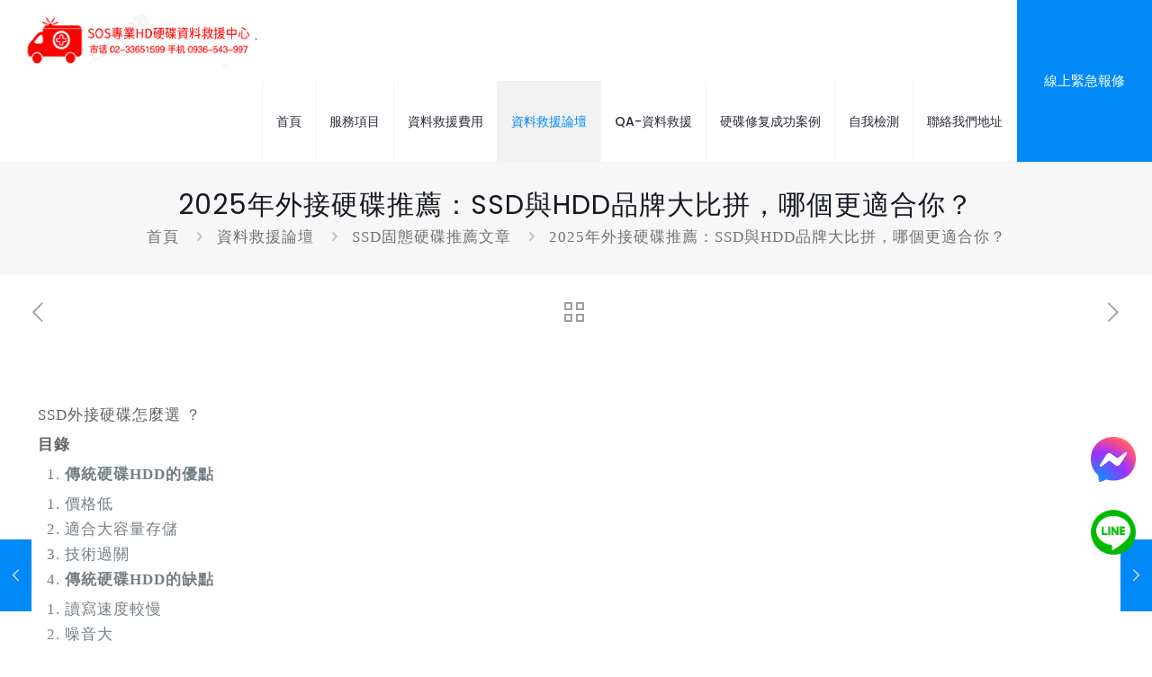

--- FILE ---
content_type: text/html; charset=UTF-8
request_url: https://sosdatarecovery.com.tw/how-buy-hdd/
body_size: 20310
content:
<!DOCTYPE html>
<html lang="zh-TW" class="no-js " itemscope itemtype="https://schema.org/Article" >

<head>

<meta charset="UTF-8" />
<meta name='robots' content='index, follow, max-image-preview:large, max-snippet:-1, max-video-preview:-1' />
<meta name="google-site-verification" content="8Y6YiW3nkz2NPRVkXtCqIZCX7xDpzhN7v-6bH4QGUis" /><meta name="format-detection" content="telephone=no">
<meta name="viewport" content="width=device-width, initial-scale=1, maximum-scale=1" />
<meta name="theme-color" content="#ffffff" media="(prefers-color-scheme: light)">
<meta name="theme-color" content="#ffffff" media="(prefers-color-scheme: dark)">

	<!-- This site is optimized with the Yoast SEO plugin v26.8 - https://yoast.com/product/yoast-seo-wordpress/ -->
	<title>2025年外接硬碟推薦：SSD與HDD品牌大比拼，哪個更適合你？</title>
	<meta name="description" content="外接硬碟推薦購買怎麼選 ？ 不管是傳統HDD或SSD外接硬碟市場需求越來越大，存儲容量也變得越來越大，我們在ptt討論區常常看見大家火熱討論硬碟該怎麼選?該怎麼買?甚麼決定才是購買硬碟最佳選擇?看看我們的文章建議推薦?應該可以找到心目中CP較高的硬碟吧!" />
	<link rel="canonical" href="https://sosdatarecovery.com.tw/how-buy-hdd/" />
	<meta property="og:locale" content="zh_TW" />
	<meta property="og:type" content="article" />
	<meta property="og:title" content="2025年外接硬碟推薦：SSD與HDD品牌大比拼，哪個更適合你？" />
	<meta property="og:description" content="外接硬碟推薦購買怎麼選 ？ 不管是傳統HDD或SSD外接硬碟市場需求越來越大，存儲容量也變得越來越大，我們在ptt討論區常常看見大家火熱討論硬碟該怎麼選?該怎麼買?甚麼決定才是購買硬碟最佳選擇?看看我們的文章建議推薦?應該可以找到心目中CP較高的硬碟吧!" />
	<meta property="og:url" content="https://sosdatarecovery.com.tw/how-buy-hdd/" />
	<meta property="og:site_name" content="SOS專業HD硬碟資料救援中心" />
	<meta property="article:publisher" content="https://www.facebook.com/fastfixHD/" />
	<meta property="article:published_time" content="2022-12-10T06:37:10+00:00" />
	<meta property="article:modified_time" content="2025-01-14T06:37:11+00:00" />
	<meta property="og:image" content="https://sosdatarecovery.com.tw/wp-content/uploads/2022/12/IMG_7976-1024x690.jpg" />
	<meta name="author" content="b31_31477683" />
	<meta name="twitter:card" content="summary_large_image" />
	<meta name="twitter:label1" content="作者:" />
	<meta name="twitter:data1" content="b31_31477683" />
	<meta name="twitter:label2" content="預估閱讀時間" />
	<meta name="twitter:data2" content="3 分鐘" />
	<script type="application/ld+json" class="yoast-schema-graph">{"@context":"https://schema.org","@graph":[{"@type":"Article","@id":"https://sosdatarecovery.com.tw/how-buy-hdd/#article","isPartOf":{"@id":"https://sosdatarecovery.com.tw/how-buy-hdd/"},"author":{"name":"b31_31477683","@id":"https://sosdatarecovery.com.tw/#/schema/person/f72cae666408aab4325e8864ae742ed3"},"headline":"2025年外接硬碟推薦：SSD與HDD品牌大比拼，哪個更適合你？","datePublished":"2022-12-10T06:37:10+00:00","dateModified":"2025-01-14T06:37:11+00:00","mainEntityOfPage":{"@id":"https://sosdatarecovery.com.tw/how-buy-hdd/"},"wordCount":95,"commentCount":0,"publisher":{"@id":"https://sosdatarecovery.com.tw/#organization"},"image":{"@id":"https://sosdatarecovery.com.tw/how-buy-hdd/#primaryimage"},"thumbnailUrl":"https://sosdatarecovery.com.tw/wp-content/uploads/2022/12/IMG_7976-1024x690.jpg","keywords":["ssd外接硬碟缺點","外接硬碟推薦"],"articleSection":["SSD固態硬碟推薦文章","資料救援文章"],"inLanguage":"zh-TW","potentialAction":[{"@type":"CommentAction","name":"Comment","target":["https://sosdatarecovery.com.tw/how-buy-hdd/#respond"]}]},{"@type":"WebPage","@id":"https://sosdatarecovery.com.tw/how-buy-hdd/","url":"https://sosdatarecovery.com.tw/how-buy-hdd/","name":"2025年外接硬碟推薦：SSD與HDD品牌大比拼，哪個更適合你？","isPartOf":{"@id":"https://sosdatarecovery.com.tw/#website"},"primaryImageOfPage":{"@id":"https://sosdatarecovery.com.tw/how-buy-hdd/#primaryimage"},"image":{"@id":"https://sosdatarecovery.com.tw/how-buy-hdd/#primaryimage"},"thumbnailUrl":"https://sosdatarecovery.com.tw/wp-content/uploads/2022/12/IMG_7976-1024x690.jpg","datePublished":"2022-12-10T06:37:10+00:00","dateModified":"2025-01-14T06:37:11+00:00","description":"外接硬碟推薦購買怎麼選 ？ 不管是傳統HDD或SSD外接硬碟市場需求越來越大，存儲容量也變得越來越大，我們在ptt討論區常常看見大家火熱討論硬碟該怎麼選?該怎麼買?甚麼決定才是購買硬碟最佳選擇?看看我們的文章建議推薦?應該可以找到心目中CP較高的硬碟吧!","breadcrumb":{"@id":"https://sosdatarecovery.com.tw/how-buy-hdd/#breadcrumb"},"inLanguage":"zh-TW","potentialAction":[{"@type":"ReadAction","target":["https://sosdatarecovery.com.tw/how-buy-hdd/"]}]},{"@type":"ImageObject","inLanguage":"zh-TW","@id":"https://sosdatarecovery.com.tw/how-buy-hdd/#primaryimage","url":"https://sosdatarecovery.com.tw/wp-content/uploads/2022/12/IMG_7976.jpg","contentUrl":"https://sosdatarecovery.com.tw/wp-content/uploads/2022/12/IMG_7976.jpg","width":1170,"height":788,"caption":"SATA硬碟讀不到 專家透漏這幾招自行檢測硬"},{"@type":"BreadcrumbList","@id":"https://sosdatarecovery.com.tw/how-buy-hdd/#breadcrumb","itemListElement":[{"@type":"ListItem","position":1,"name":"首頁","item":"https://sosdatarecovery.com.tw/"},{"@type":"ListItem","position":2,"name":"資料救援論壇","item":"https://sosdatarecovery.com.tw/knowledge-share/"},{"@type":"ListItem","position":3,"name":"2025年外接硬碟推薦：SSD與HDD品牌大比拼，哪個更適合你？"}]},{"@type":"WebSite","@id":"https://sosdatarecovery.com.tw/#website","url":"https://sosdatarecovery.com.tw/","name":"SOS專業HD硬碟資料救援中心","description":"最佳首選硬碟資料救援廠商，硬碟格式化救援、記憶卡照片誤刪、快速、精緻、安全，價格公開透明，讓您的重要資料獲得妥善備份安全保障。","publisher":{"@id":"https://sosdatarecovery.com.tw/#organization"},"alternateName":"碩思科技","potentialAction":[{"@type":"SearchAction","target":{"@type":"EntryPoint","urlTemplate":"https://sosdatarecovery.com.tw/?s={search_term_string}"},"query-input":{"@type":"PropertyValueSpecification","valueRequired":true,"valueName":"search_term_string"}}],"inLanguage":"zh-TW"},{"@type":"Organization","@id":"https://sosdatarecovery.com.tw/#organization","name":"SOS專業HD硬碟資料救援中心","url":"https://sosdatarecovery.com.tw/","logo":{"@type":"ImageObject","inLanguage":"zh-TW","@id":"https://sosdatarecovery.com.tw/#/schema/logo/image/","url":"https://sosdatarecovery.com.tw/wp-content/uploads/2022/04/cropped-cropped-new1-sos.jpg","contentUrl":"https://sosdatarecovery.com.tw/wp-content/uploads/2022/04/cropped-cropped-new1-sos.jpg","width":512,"height":464,"caption":"SOS專業HD硬碟資料救援中心"},"image":{"@id":"https://sosdatarecovery.com.tw/#/schema/logo/image/"},"sameAs":["https://www.facebook.com/fastfixHD/"]},{"@type":"Person","@id":"https://sosdatarecovery.com.tw/#/schema/person/f72cae666408aab4325e8864ae742ed3","name":"b31_31477683","image":{"@type":"ImageObject","inLanguage":"zh-TW","@id":"https://sosdatarecovery.com.tw/#/schema/person/image/","url":"https://secure.gravatar.com/avatar/c6af757638478194fab06d4e4cfe1279522a2ac05ccef321ffa358ba7fc1cce9?s=96&d=mm&r=g","contentUrl":"https://secure.gravatar.com/avatar/c6af757638478194fab06d4e4cfe1279522a2ac05ccef321ffa358ba7fc1cce9?s=96&d=mm&r=g","caption":"b31_31477683"},"sameAs":["http://sosdatarecovry.byethost31.com"]}]}</script>
	<!-- / Yoast SEO plugin. -->


<link rel="alternate" type="application/rss+xml" title="訂閱《SOS專業HD硬碟資料救援中心》&raquo; 資訊提供" href="https://sosdatarecovery.com.tw/feed/" />
<link rel="alternate" type="application/rss+xml" title="訂閱《SOS專業HD硬碟資料救援中心》&raquo; 留言的資訊提供" href="https://sosdatarecovery.com.tw/comments/feed/" />
<link rel="alternate" type="application/rss+xml" title="訂閱《SOS專業HD硬碟資料救援中心 》&raquo;〈2025年外接硬碟推薦：SSD與HDD品牌大比拼，哪個更適合你？〉留言的資訊提供" href="https://sosdatarecovery.com.tw/how-buy-hdd/feed/" />
<link rel="alternate" title="oEmbed (JSON)" type="application/json+oembed" href="https://sosdatarecovery.com.tw/wp-json/oembed/1.0/embed?url=https%3A%2F%2Fsosdatarecovery.com.tw%2Fhow-buy-hdd%2F" />
<link rel="alternate" title="oEmbed (XML)" type="text/xml+oembed" href="https://sosdatarecovery.com.tw/wp-json/oembed/1.0/embed?url=https%3A%2F%2Fsosdatarecovery.com.tw%2Fhow-buy-hdd%2F&#038;format=xml" />
<style id='wp-img-auto-sizes-contain-inline-css' type='text/css'>
img:is([sizes=auto i],[sizes^="auto," i]){contain-intrinsic-size:3000px 1500px}
/*# sourceURL=wp-img-auto-sizes-contain-inline-css */
</style>

<link rel='stylesheet' id='formidable-css' href='https://sosdatarecovery.com.tw/wp-content/plugins/formidable/css/formidableforms.css?ver=115003' type='text/css' media='all' />
<style id='wp-emoji-styles-inline-css' type='text/css'>

	img.wp-smiley, img.emoji {
		display: inline !important;
		border: none !important;
		box-shadow: none !important;
		height: 1em !important;
		width: 1em !important;
		margin: 0 0.07em !important;
		vertical-align: -0.1em !important;
		background: none !important;
		padding: 0 !important;
	}
/*# sourceURL=wp-emoji-styles-inline-css */
</style>
<link rel='stylesheet' id='wp-block-library-css' href='https://sosdatarecovery.com.tw/wp-includes/css/dist/block-library/style.min.css?ver=6.9' type='text/css' media='all' />
<style id='classic-theme-styles-inline-css' type='text/css'>
/*! This file is auto-generated */
.wp-block-button__link{color:#fff;background-color:#32373c;border-radius:9999px;box-shadow:none;text-decoration:none;padding:calc(.667em + 2px) calc(1.333em + 2px);font-size:1.125em}.wp-block-file__button{background:#32373c;color:#fff;text-decoration:none}
/*# sourceURL=/wp-includes/css/classic-themes.min.css */
</style>
<style id='global-styles-inline-css' type='text/css'>
:root{--wp--preset--aspect-ratio--square: 1;--wp--preset--aspect-ratio--4-3: 4/3;--wp--preset--aspect-ratio--3-4: 3/4;--wp--preset--aspect-ratio--3-2: 3/2;--wp--preset--aspect-ratio--2-3: 2/3;--wp--preset--aspect-ratio--16-9: 16/9;--wp--preset--aspect-ratio--9-16: 9/16;--wp--preset--color--black: #000000;--wp--preset--color--cyan-bluish-gray: #abb8c3;--wp--preset--color--white: #ffffff;--wp--preset--color--pale-pink: #f78da7;--wp--preset--color--vivid-red: #cf2e2e;--wp--preset--color--luminous-vivid-orange: #ff6900;--wp--preset--color--luminous-vivid-amber: #fcb900;--wp--preset--color--light-green-cyan: #7bdcb5;--wp--preset--color--vivid-green-cyan: #00d084;--wp--preset--color--pale-cyan-blue: #8ed1fc;--wp--preset--color--vivid-cyan-blue: #0693e3;--wp--preset--color--vivid-purple: #9b51e0;--wp--preset--gradient--vivid-cyan-blue-to-vivid-purple: linear-gradient(135deg,rgb(6,147,227) 0%,rgb(155,81,224) 100%);--wp--preset--gradient--light-green-cyan-to-vivid-green-cyan: linear-gradient(135deg,rgb(122,220,180) 0%,rgb(0,208,130) 100%);--wp--preset--gradient--luminous-vivid-amber-to-luminous-vivid-orange: linear-gradient(135deg,rgb(252,185,0) 0%,rgb(255,105,0) 100%);--wp--preset--gradient--luminous-vivid-orange-to-vivid-red: linear-gradient(135deg,rgb(255,105,0) 0%,rgb(207,46,46) 100%);--wp--preset--gradient--very-light-gray-to-cyan-bluish-gray: linear-gradient(135deg,rgb(238,238,238) 0%,rgb(169,184,195) 100%);--wp--preset--gradient--cool-to-warm-spectrum: linear-gradient(135deg,rgb(74,234,220) 0%,rgb(151,120,209) 20%,rgb(207,42,186) 40%,rgb(238,44,130) 60%,rgb(251,105,98) 80%,rgb(254,248,76) 100%);--wp--preset--gradient--blush-light-purple: linear-gradient(135deg,rgb(255,206,236) 0%,rgb(152,150,240) 100%);--wp--preset--gradient--blush-bordeaux: linear-gradient(135deg,rgb(254,205,165) 0%,rgb(254,45,45) 50%,rgb(107,0,62) 100%);--wp--preset--gradient--luminous-dusk: linear-gradient(135deg,rgb(255,203,112) 0%,rgb(199,81,192) 50%,rgb(65,88,208) 100%);--wp--preset--gradient--pale-ocean: linear-gradient(135deg,rgb(255,245,203) 0%,rgb(182,227,212) 50%,rgb(51,167,181) 100%);--wp--preset--gradient--electric-grass: linear-gradient(135deg,rgb(202,248,128) 0%,rgb(113,206,126) 100%);--wp--preset--gradient--midnight: linear-gradient(135deg,rgb(2,3,129) 0%,rgb(40,116,252) 100%);--wp--preset--font-size--small: 13px;--wp--preset--font-size--medium: 20px;--wp--preset--font-size--large: 36px;--wp--preset--font-size--x-large: 42px;--wp--preset--spacing--20: 0.44rem;--wp--preset--spacing--30: 0.67rem;--wp--preset--spacing--40: 1rem;--wp--preset--spacing--50: 1.5rem;--wp--preset--spacing--60: 2.25rem;--wp--preset--spacing--70: 3.38rem;--wp--preset--spacing--80: 5.06rem;--wp--preset--shadow--natural: 6px 6px 9px rgba(0, 0, 0, 0.2);--wp--preset--shadow--deep: 12px 12px 50px rgba(0, 0, 0, 0.4);--wp--preset--shadow--sharp: 6px 6px 0px rgba(0, 0, 0, 0.2);--wp--preset--shadow--outlined: 6px 6px 0px -3px rgb(255, 255, 255), 6px 6px rgb(0, 0, 0);--wp--preset--shadow--crisp: 6px 6px 0px rgb(0, 0, 0);}:where(.is-layout-flex){gap: 0.5em;}:where(.is-layout-grid){gap: 0.5em;}body .is-layout-flex{display: flex;}.is-layout-flex{flex-wrap: wrap;align-items: center;}.is-layout-flex > :is(*, div){margin: 0;}body .is-layout-grid{display: grid;}.is-layout-grid > :is(*, div){margin: 0;}:where(.wp-block-columns.is-layout-flex){gap: 2em;}:where(.wp-block-columns.is-layout-grid){gap: 2em;}:where(.wp-block-post-template.is-layout-flex){gap: 1.25em;}:where(.wp-block-post-template.is-layout-grid){gap: 1.25em;}.has-black-color{color: var(--wp--preset--color--black) !important;}.has-cyan-bluish-gray-color{color: var(--wp--preset--color--cyan-bluish-gray) !important;}.has-white-color{color: var(--wp--preset--color--white) !important;}.has-pale-pink-color{color: var(--wp--preset--color--pale-pink) !important;}.has-vivid-red-color{color: var(--wp--preset--color--vivid-red) !important;}.has-luminous-vivid-orange-color{color: var(--wp--preset--color--luminous-vivid-orange) !important;}.has-luminous-vivid-amber-color{color: var(--wp--preset--color--luminous-vivid-amber) !important;}.has-light-green-cyan-color{color: var(--wp--preset--color--light-green-cyan) !important;}.has-vivid-green-cyan-color{color: var(--wp--preset--color--vivid-green-cyan) !important;}.has-pale-cyan-blue-color{color: var(--wp--preset--color--pale-cyan-blue) !important;}.has-vivid-cyan-blue-color{color: var(--wp--preset--color--vivid-cyan-blue) !important;}.has-vivid-purple-color{color: var(--wp--preset--color--vivid-purple) !important;}.has-black-background-color{background-color: var(--wp--preset--color--black) !important;}.has-cyan-bluish-gray-background-color{background-color: var(--wp--preset--color--cyan-bluish-gray) !important;}.has-white-background-color{background-color: var(--wp--preset--color--white) !important;}.has-pale-pink-background-color{background-color: var(--wp--preset--color--pale-pink) !important;}.has-vivid-red-background-color{background-color: var(--wp--preset--color--vivid-red) !important;}.has-luminous-vivid-orange-background-color{background-color: var(--wp--preset--color--luminous-vivid-orange) !important;}.has-luminous-vivid-amber-background-color{background-color: var(--wp--preset--color--luminous-vivid-amber) !important;}.has-light-green-cyan-background-color{background-color: var(--wp--preset--color--light-green-cyan) !important;}.has-vivid-green-cyan-background-color{background-color: var(--wp--preset--color--vivid-green-cyan) !important;}.has-pale-cyan-blue-background-color{background-color: var(--wp--preset--color--pale-cyan-blue) !important;}.has-vivid-cyan-blue-background-color{background-color: var(--wp--preset--color--vivid-cyan-blue) !important;}.has-vivid-purple-background-color{background-color: var(--wp--preset--color--vivid-purple) !important;}.has-black-border-color{border-color: var(--wp--preset--color--black) !important;}.has-cyan-bluish-gray-border-color{border-color: var(--wp--preset--color--cyan-bluish-gray) !important;}.has-white-border-color{border-color: var(--wp--preset--color--white) !important;}.has-pale-pink-border-color{border-color: var(--wp--preset--color--pale-pink) !important;}.has-vivid-red-border-color{border-color: var(--wp--preset--color--vivid-red) !important;}.has-luminous-vivid-orange-border-color{border-color: var(--wp--preset--color--luminous-vivid-orange) !important;}.has-luminous-vivid-amber-border-color{border-color: var(--wp--preset--color--luminous-vivid-amber) !important;}.has-light-green-cyan-border-color{border-color: var(--wp--preset--color--light-green-cyan) !important;}.has-vivid-green-cyan-border-color{border-color: var(--wp--preset--color--vivid-green-cyan) !important;}.has-pale-cyan-blue-border-color{border-color: var(--wp--preset--color--pale-cyan-blue) !important;}.has-vivid-cyan-blue-border-color{border-color: var(--wp--preset--color--vivid-cyan-blue) !important;}.has-vivid-purple-border-color{border-color: var(--wp--preset--color--vivid-purple) !important;}.has-vivid-cyan-blue-to-vivid-purple-gradient-background{background: var(--wp--preset--gradient--vivid-cyan-blue-to-vivid-purple) !important;}.has-light-green-cyan-to-vivid-green-cyan-gradient-background{background: var(--wp--preset--gradient--light-green-cyan-to-vivid-green-cyan) !important;}.has-luminous-vivid-amber-to-luminous-vivid-orange-gradient-background{background: var(--wp--preset--gradient--luminous-vivid-amber-to-luminous-vivid-orange) !important;}.has-luminous-vivid-orange-to-vivid-red-gradient-background{background: var(--wp--preset--gradient--luminous-vivid-orange-to-vivid-red) !important;}.has-very-light-gray-to-cyan-bluish-gray-gradient-background{background: var(--wp--preset--gradient--very-light-gray-to-cyan-bluish-gray) !important;}.has-cool-to-warm-spectrum-gradient-background{background: var(--wp--preset--gradient--cool-to-warm-spectrum) !important;}.has-blush-light-purple-gradient-background{background: var(--wp--preset--gradient--blush-light-purple) !important;}.has-blush-bordeaux-gradient-background{background: var(--wp--preset--gradient--blush-bordeaux) !important;}.has-luminous-dusk-gradient-background{background: var(--wp--preset--gradient--luminous-dusk) !important;}.has-pale-ocean-gradient-background{background: var(--wp--preset--gradient--pale-ocean) !important;}.has-electric-grass-gradient-background{background: var(--wp--preset--gradient--electric-grass) !important;}.has-midnight-gradient-background{background: var(--wp--preset--gradient--midnight) !important;}.has-small-font-size{font-size: var(--wp--preset--font-size--small) !important;}.has-medium-font-size{font-size: var(--wp--preset--font-size--medium) !important;}.has-large-font-size{font-size: var(--wp--preset--font-size--large) !important;}.has-x-large-font-size{font-size: var(--wp--preset--font-size--x-large) !important;}
:where(.wp-block-post-template.is-layout-flex){gap: 1.25em;}:where(.wp-block-post-template.is-layout-grid){gap: 1.25em;}
:where(.wp-block-term-template.is-layout-flex){gap: 1.25em;}:where(.wp-block-term-template.is-layout-grid){gap: 1.25em;}
:where(.wp-block-columns.is-layout-flex){gap: 2em;}:where(.wp-block-columns.is-layout-grid){gap: 2em;}
:root :where(.wp-block-pullquote){font-size: 1.5em;line-height: 1.6;}
/*# sourceURL=global-styles-inline-css */
</style>
<link rel='stylesheet' id='contact-buttons-style-css' href='https://sosdatarecovery.com.tw/wp-content/plugins/kent_sos_chat_button/css/styles.css?ver=6.9' type='text/css' media='all' />
<link rel='stylesheet' id='mobile-contact-buttons-style-css' href='https://sosdatarecovery.com.tw/wp-content/plugins/kent_sos_phone_number/css/kent_sos_phone/styles.css?ver=6.9' type='text/css' media='all' />
<link rel='stylesheet' id='grw-public-main-css-css' href='https://sosdatarecovery.com.tw/wp-content/plugins/widget-google-reviews/assets/css/public-main.css?ver=6.9.3' type='text/css' media='all' />
<link rel='stylesheet' id='mfn-be-css' href='https://sosdatarecovery.com.tw/wp-content/themes/betheme/css/be.min.css?ver=28.1.11' type='text/css' media='all' />
<link rel='stylesheet' id='mfn-animations-css' href='https://sosdatarecovery.com.tw/wp-content/themes/betheme/assets/animations/animations.min.css?ver=28.1.11' type='text/css' media='all' />
<link rel='stylesheet' id='mfn-font-awesome-css' href='https://sosdatarecovery.com.tw/wp-content/themes/betheme/fonts/fontawesome/fontawesome.min.css?ver=28.1.11' type='text/css' media='all' />
<link rel='stylesheet' id='mfn-responsive-css' href='https://sosdatarecovery.com.tw/wp-content/themes/betheme/css/responsive.min.css?ver=28.1.11' type='text/css' media='all' />
<link rel='stylesheet' id='mfn-local-fonts-css' href='https://sosdatarecovery.com.tw/wp-content/uploads/betheme/fonts/mfn-local-fonts.css?ver=1' type='text/css' media='all' />
<link rel='stylesheet' id='mfn-static-css' href='https://sosdatarecovery.com.tw/wp-content/uploads/betheme/css/static.css?ver=28.1.11' type='text/css' media='all' />
<style id='mfn-dynamic-inline-css' type='text/css'>
form input.display-none{display:none!important}
/* Local Page Style 3374 */
/* Local Page Style */
@media(max-width: 959px){}@media(max-width: 767px){}
/*# sourceURL=mfn-dynamic-inline-css */
</style>
<script type="text/javascript" defer="defer" src="https://sosdatarecovery.com.tw/wp-content/plugins/widget-google-reviews/assets/js/public-main.js?ver=6.9.3" id="grw-public-main-js-js"></script>
<link rel="https://api.w.org/" href="https://sosdatarecovery.com.tw/wp-json/" /><link rel="alternate" title="JSON" type="application/json" href="https://sosdatarecovery.com.tw/wp-json/wp/v2/posts/3374" /><link rel="EditURI" type="application/rsd+xml" title="RSD" href="https://sosdatarecovery.com.tw/xmlrpc.php?rsd" />
<meta name="generator" content="WordPress 6.9" />
<link rel='shortlink' href='https://sosdatarecovery.com.tw/?p=3374' />
<meta name="generator" content="Elementor 3.34.2; features: additional_custom_breakpoints; settings: css_print_method-external, google_font-enabled, font_display-auto">
			<style>
				.e-con.e-parent:nth-of-type(n+4):not(.e-lazyloaded):not(.e-no-lazyload),
				.e-con.e-parent:nth-of-type(n+4):not(.e-lazyloaded):not(.e-no-lazyload) * {
					background-image: none !important;
				}
				@media screen and (max-height: 1024px) {
					.e-con.e-parent:nth-of-type(n+3):not(.e-lazyloaded):not(.e-no-lazyload),
					.e-con.e-parent:nth-of-type(n+3):not(.e-lazyloaded):not(.e-no-lazyload) * {
						background-image: none !important;
					}
				}
				@media screen and (max-height: 640px) {
					.e-con.e-parent:nth-of-type(n+2):not(.e-lazyloaded):not(.e-no-lazyload),
					.e-con.e-parent:nth-of-type(n+2):not(.e-lazyloaded):not(.e-no-lazyload) * {
						background-image: none !important;
					}
				}
			</style>
			<meta name="redi-version" content="1.2.7" /><meta name="generator" content="Powered by Slider Revolution 6.6.20 - responsive, Mobile-Friendly Slider Plugin for WordPress with comfortable drag and drop interface." />
<link rel="icon" href="https://sosdatarecovery.com.tw/wp-content/uploads/2022/04/cropped-new1-sos-32x32.jpg" sizes="32x32" />
<link rel="icon" href="https://sosdatarecovery.com.tw/wp-content/uploads/2022/04/cropped-new1-sos-192x192.jpg" sizes="192x192" />
<link rel="apple-touch-icon" href="https://sosdatarecovery.com.tw/wp-content/uploads/2022/04/cropped-new1-sos-180x180.jpg" />
<meta name="msapplication-TileImage" content="https://sosdatarecovery.com.tw/wp-content/uploads/2022/04/cropped-new1-sos-270x270.jpg" />
<script>function setREVStartSize(e){
			//window.requestAnimationFrame(function() {
				window.RSIW = window.RSIW===undefined ? window.innerWidth : window.RSIW;
				window.RSIH = window.RSIH===undefined ? window.innerHeight : window.RSIH;
				try {
					var pw = document.getElementById(e.c).parentNode.offsetWidth,
						newh;
					pw = pw===0 || isNaN(pw) || (e.l=="fullwidth" || e.layout=="fullwidth") ? window.RSIW : pw;
					e.tabw = e.tabw===undefined ? 0 : parseInt(e.tabw);
					e.thumbw = e.thumbw===undefined ? 0 : parseInt(e.thumbw);
					e.tabh = e.tabh===undefined ? 0 : parseInt(e.tabh);
					e.thumbh = e.thumbh===undefined ? 0 : parseInt(e.thumbh);
					e.tabhide = e.tabhide===undefined ? 0 : parseInt(e.tabhide);
					e.thumbhide = e.thumbhide===undefined ? 0 : parseInt(e.thumbhide);
					e.mh = e.mh===undefined || e.mh=="" || e.mh==="auto" ? 0 : parseInt(e.mh,0);
					if(e.layout==="fullscreen" || e.l==="fullscreen")
						newh = Math.max(e.mh,window.RSIH);
					else{
						e.gw = Array.isArray(e.gw) ? e.gw : [e.gw];
						for (var i in e.rl) if (e.gw[i]===undefined || e.gw[i]===0) e.gw[i] = e.gw[i-1];
						e.gh = e.el===undefined || e.el==="" || (Array.isArray(e.el) && e.el.length==0)? e.gh : e.el;
						e.gh = Array.isArray(e.gh) ? e.gh : [e.gh];
						for (var i in e.rl) if (e.gh[i]===undefined || e.gh[i]===0) e.gh[i] = e.gh[i-1];
											
						var nl = new Array(e.rl.length),
							ix = 0,
							sl;
						e.tabw = e.tabhide>=pw ? 0 : e.tabw;
						e.thumbw = e.thumbhide>=pw ? 0 : e.thumbw;
						e.tabh = e.tabhide>=pw ? 0 : e.tabh;
						e.thumbh = e.thumbhide>=pw ? 0 : e.thumbh;
						for (var i in e.rl) nl[i] = e.rl[i]<window.RSIW ? 0 : e.rl[i];
						sl = nl[0];
						for (var i in nl) if (sl>nl[i] && nl[i]>0) { sl = nl[i]; ix=i;}
						var m = pw>(e.gw[ix]+e.tabw+e.thumbw) ? 1 : (pw-(e.tabw+e.thumbw)) / (e.gw[ix]);
						newh =  (e.gh[ix] * m) + (e.tabh + e.thumbh);
					}
					var el = document.getElementById(e.c);
					if (el!==null && el) el.style.height = newh+"px";
					el = document.getElementById(e.c+"_wrapper");
					if (el!==null && el) {
						el.style.height = newh+"px";
						el.style.display = "block";
					}
				} catch(e){
					console.log("Failure at Presize of Slider:" + e)
				}
			//});
		  };</script>
		<style type="text/css" id="wp-custom-css">
			.header-plain #Top_bar .menu > li > a span:not(.description)
{
	padding : 0 15px;
}		</style>
		
</head>

<body class="wp-singular post-template-default single single-post postid-3374 single-format-standard wp-custom-logo wp-embed-responsive wp-theme-betheme woocommerce-block-theme-has-button-styles  color-custom content-brightness-light input-brightness-light style-default button-animation-slide button-animation-slide-right layout-full-width if-modern-overlay hide-love header-plain header-fw sticky-header sticky-tb-color ab-hide menu-link-color menuo-right logo-sticky-width-auto subheader-both-center responsive-overflow-x-mobile mobile-tb-center mobile-side-slide mobile-mini-mr-ll mobile-sticky mobile-header-mini mobile-icon-user-hide mobile-icon-wishlist-hide mobile-icon-cart-hide mobile-icon-search-hide mobile-icon-wpml-hide mobile-icon-action-hide be-page-3374 be-reg-28111 elementor-default elementor-kit-1399" >

	
		
		<!-- mfn_hook_top --><!-- mfn_hook_top -->
		
		
		<div id="Wrapper">

	<div id="Header_wrapper" class="" >

	<header id="Header">


<div class="header_placeholder"></div>

<div id="Top_bar">

	<div class="container">
		<div class="column one">

			<div class="top_bar_left clearfix">

				<div class="logo"><a id="logo" href="https://sosdatarecovery.com.tw" title="SOS專業HD硬碟資料救援中心" data-height="60" data-padding="15"><img class="logo-main scale-with-grid " src="https://sosdatarecovery.com.tw/wp-content/uploads/2022/05/cropped-30268.png" data-retina="https://sosdatarecovery.com.tw/wp-content/uploads/2022/05/cropped-LOGO6-1.png" data-height="68" alt="SOS專業HD硬碟資料救援中心 線上商店" data-no-retina/><img class="logo-sticky scale-with-grid " src="https://sosdatarecovery.com.tw/wp-content/uploads/2022/05/cropped-30268.png" data-retina="https://sosdatarecovery.com.tw/wp-content/uploads/2022/05/cropped-LOGO6-1.png" data-height="68" alt="SOS專業HD硬碟資料救援中心 線上商店" data-no-retina/><img class="logo-mobile scale-with-grid " src="https://sosdatarecovery.com.tw/wp-content/uploads/2022/05/cropped-30268.png" data-retina="https://sosdatarecovery.com.tw/wp-content/uploads/2022/05/cropped-LOGO6-1.png" data-height="68" alt="SOS專業HD硬碟資料救援中心 線上商店" data-no-retina/><img class="logo-mobile-sticky scale-with-grid " src="https://sosdatarecovery.com.tw/wp-content/uploads/2022/05/cropped-30268.png" data-retina="https://sosdatarecovery.com.tw/wp-content/uploads/2022/05/cropped-LOGO6-1.png" data-height="68" alt="SOS專業HD硬碟資料救援中心 線上商店" data-no-retina/></a></div>
				<div class="menu_wrapper">
					<a class="responsive-menu-toggle " href="#" aria-label="mobile menu"><i class="icon-menu-fine" aria-hidden="true"></i></a><nav id="menu" role="navigation" aria-expanded="false" aria-label="Main menu"><ul id="menu-%e4%b8%bb%e9%81%b8%e5%96%ae" class="menu menu-main"><li id="menu-item-5377" class="menu-item menu-item-type-post_type menu-item-object-page menu-item-home"><a href="https://sosdatarecovery.com.tw/"><span>首頁</span></a></li>
<li id="menu-item-2840" class="menu-item menu-item-type-post_type menu-item-object-page menu-item-has-children"><a href="https://sosdatarecovery.com.tw/services/"><span>服務項目</span></a>
<ul class="sub-menu">
	<li id="menu-item-2967" class="menu-item menu-item-type-post_type menu-item-object-page"><a href="https://sosdatarecovery.com.tw/hdd-ssd-data-rescue/"><span>HDD外接硬碟讀不到 / SSD資料救援</span></a></li>
	<li id="menu-item-2964" class="menu-item menu-item-type-post_type menu-item-object-page"><a href="https://sosdatarecovery.com.tw/usb-memory-card-data-rescue/"><span>SD卡讀不到 /USB隨身碟格式化</span></a></li>
	<li id="menu-item-2966" class="menu-item menu-item-type-post_type menu-item-object-page"><a href="https://sosdatarecovery.com.tw/mobile-data-rescue/"><span>蘋果手機資料救援/安卓手機救援</span></a></li>
	<li id="menu-item-2965" class="menu-item menu-item-type-post_type menu-item-object-page"><a href="https://sosdatarecovery.com.tw/valet-backup-data-destruction/"><span>代客電腦備份 / HDD硬碟資料銷毀</span></a></li>
</ul>
</li>
<li id="menu-item-2693" class="menu-item menu-item-type-post_type menu-item-object-page"><a href="https://sosdatarecovery.com.tw/datarecoveryfee-charge/"><span>資料救援費用</span></a></li>
<li id="menu-item-2754" class="menu-item menu-item-type-post_type menu-item-object-page current_page_parent current-menu-item"><a href="https://sosdatarecovery.com.tw/knowledge-share/"><span>資料救援論壇</span></a></li>
<li id="menu-item-2690" class="menu-item menu-item-type-post_type menu-item-object-page"><a href="https://sosdatarecovery.com.tw/qa-question/"><span>QA-資料救援</span></a></li>
<li id="menu-item-5195" class="menu-item menu-item-type-post_type menu-item-object-page menu-item-has-children"><a href="https://sosdatarecovery.com.tw/customer/"><span>硬碟修复成功案例</span></a>
<ul class="sub-menu">
	<li id="menu-item-5434" class="menu-item menu-item-type-post_type menu-item-object-page"><a href="https://sosdatarecovery.com.tw/%e5%ae%a2%e6%88%b6%e6%8e%a8%e8%96%a6-%e7%a1%ac%e7%a2%9f-%e5%a4%96%e6%8e%a5%e7%a1%ac%e7%a2%9f/"><span>客戶推薦-HD/硬碟修復</span></a></li>
	<li id="menu-item-5433" class="menu-item menu-item-type-post_type menu-item-object-page"><a href="https://sosdatarecovery.com.tw/guest-ssd-driver/"><span>客戶推薦SSD/固態硬碟</span></a></li>
	<li id="menu-item-5432" class="menu-item menu-item-type-post_type menu-item-object-page"><a href="https://sosdatarecovery.com.tw/ios-android-datarecovery/"><span>客戶推薦-手機資料救援</span></a></li>
	<li id="menu-item-5431" class="menu-item menu-item-type-post_type menu-item-object-page"><a href="https://sosdatarecovery.com.tw/%e5%ae%a2%e6%88%b6%e6%8e%a8%e8%96%a6-%e8%bb%8a%e8%bc%9b%e8%a1%8c%e8%bb%8a%e7%b4%80%e9%8c%84/"><span>推薦-行車紀錄器格式化</span></a></li>
	<li id="menu-item-5430" class="menu-item menu-item-type-post_type menu-item-object-page"><a href="https://sosdatarecovery.com.tw/customer-dvr-monitoring/"><span>客戶推薦-DVR監控系統</span></a></li>
	<li id="menu-item-5429" class="menu-item menu-item-type-post_type menu-item-object-page"><a href="https://sosdatarecovery.com.tw/%e5%ae%a2%e6%88%b6%e6%8e%a8%e8%96%a6-usb-%e8%a8%98%e6%86%b6%e5%8d%a1/"><span>推薦-USB/SD卡讀不到</span></a></li>
</ul>
</li>
<li id="menu-item-5207" class="menu-item menu-item-type-post_type menu-item-object-page"><a href="https://sosdatarecovery.com.tw/selftest/"><span>自我檢測</span></a></li>
<li id="menu-item-2695" class="menu-item menu-item-type-post_type menu-item-object-page"><a href="https://sosdatarecovery.com.tw/contact-us-tp/"><span>聯絡我們地址</span></a></li>
</ul></nav>				</div>

				<div class="secondary_menu_wrapper">
					<nav id="secondary-menu" class="menu-%e7%b6%b2%e7%ab%99%e5%b0%8e%e8%a6%bd%e9%81%b8%e5%96%ae_footer-container"><ul id="menu-%e7%b6%b2%e7%ab%99%e5%b0%8e%e8%a6%bd%e9%81%b8%e5%96%ae_footer" class="secondary-menu"><li id="menu-item-2839" class="menu-item menu-item-type-post_type menu-item-object-page menu-item-2839"><a href="https://sosdatarecovery.com.tw/services/">服務項目：全系列硬碟修复</a></li>
<li id="menu-item-2686" class="menu-item menu-item-type-post_type menu-item-object-page menu-item-2686"><a href="https://sosdatarecovery.com.tw/datarecoveryfee-charge/">資料救援收費：公開透明收費</a></li>
<li id="menu-item-3262" class="menu-item menu-item-type-post_type menu-item-object-page current_page_parent menu-item-3262"><a href="https://sosdatarecovery.com.tw/knowledge-share/">正確知識分享：深入專業知識</a></li>
<li id="menu-item-2683" class="menu-item menu-item-type-post_type menu-item-object-page menu-item-2683"><a href="https://sosdatarecovery.com.tw/qa-question/">QA-常見問題：解答救援問題</a></li>
<li id="menu-item-2688" class="menu-item menu-item-type-post_type menu-item-object-page menu-item-2688"><a href="https://sosdatarecovery.com.tw/contact-us-tp/">聯絡我們地址：提供快速預約</a></li>
</ul></nav>				</div>

				
			</div>

			<div class="top_bar_right "><div class="top_bar_right_wrapper"><a href="https://sosdatarecovery.com.tw/24hr-oline/" class="button action_button top-bar-right-button " >線上緊急報修</a></div></div>
			<div class="search_wrapper">
				
<form method="get" class="form-searchform" action="https://sosdatarecovery.com.tw/">

	
  <svg class="icon_search" width="26" viewBox="0 0 26 26" aria-label="search icon"><defs><style>.path{fill:none;stroke:#000;stroke-miterlimit:10;stroke-width:1.5px;}</style></defs><circle class="path" cx="11.35" cy="11.35" r="6"></circle><line class="path" x1="15.59" y1="15.59" x2="20.65" y2="20.65"></line></svg>
	
	<input type="text" class="field" name="s"  autocomplete="off" placeholder="Enter your search" aria-label="Enter your search" />
	<input type="submit" class="display-none" value="" aria-label="Search"/>

	<span class="mfn-close-icon icon_close" tabindex="0" role="link" aria-label="Close"><span class="icon">✕</span></span>

</form>
			</div>

		</div>
	</div>
</div>
</header>
	<div id="Subheader"><div class="container"><div class="column one"><h1 class="title">2025年外接硬碟推薦：SSD與HDD品牌大比拼，哪個更適合你？</h1><ul class="breadcrumbs no-link"><li><a href="https://sosdatarecovery.com.tw">首頁</a> <span class="mfn-breadcrumbs-separator"><i class="icon-right-open"></i></span></li><li><a href="https://sosdatarecovery.com.tw/knowledge-share/">資料救援論壇</a> <span class="mfn-breadcrumbs-separator"><i class="icon-right-open"></i></span></li><li><a href="https://sosdatarecovery.com.tw/category/ssd-article/">SSD固態硬碟推薦文章</a> <span class="mfn-breadcrumbs-separator"><i class="icon-right-open"></i></span></li><li><a href="https://sosdatarecovery.com.tw/how-buy-hdd/">2025年外接硬碟推薦：SSD與HDD品牌大比拼，哪個更適合你？</a></li></ul></div></div></div>
</div>

		<!-- mfn_hook_content_before --><!-- mfn_hook_content_before -->
	

<div id="Content">
	<div class="content_wrapper clearfix">

		<main class="sections_group">
			<a class="fixed-nav fixed-nav-prev format- style-default" href="https://sosdatarecovery.com.tw/outsidehdd-failure/"><span class="arrow"><i class="icon-left-open-big" aria-hidden="true"></i></span><div class="photo"><img width="150" height="100" src="https://sosdatarecovery.com.tw/wp-content/uploads/2022/12/image5-1-1.jpeg" class="attachment-be_thumbnail size-be_thumbnail wp-post-image" alt="檢測硬碟的健康 3款推薦軟體檢測硬碟的健康" decoding="async" srcset="https://sosdatarecovery.com.tw/wp-content/uploads/2022/12/image5-1-1.jpeg 1024w, https://sosdatarecovery.com.tw/wp-content/uploads/2022/12/image5-1-1-300x200.jpeg 300w, https://sosdatarecovery.com.tw/wp-content/uploads/2022/12/image5-1-1-768x512.jpeg 768w, https://sosdatarecovery.com.tw/wp-content/uploads/2022/12/image5-1-1-219x146.jpeg 219w, https://sosdatarecovery.com.tw/wp-content/uploads/2022/12/image5-1-1-50x33.jpeg 50w, https://sosdatarecovery.com.tw/wp-content/uploads/2022/12/image5-1-1-113x75.jpeg 113w" sizes="(max-width:767px) 150px, 150px" /></div><div class="desc"><h6>win10系統硬碟修復聽、看、聽，crystaldiskinfo中文診斷檢查硬碟的健康狀態硬碟檢測⋯</h6><span class="date"><i class="icon-clock" aria-hidden="true"></i>7 12 月, 2022</span></div></a><a class="fixed-nav fixed-nav-next format- style-default" href="https://sosdatarecovery.com.tw/alldata-backup/"><span class="arrow"><i class="icon-right-open-big" aria-hidden="true"></i></span><div class="photo"><img width="150" height="85" src="https://sosdatarecovery.com.tw/wp-content/uploads/2023/01/IMG_9014.jpg" class="attachment-be_thumbnail size-be_thumbnail wp-post-image" alt="陣列網路儲存裝置 NAS資料救援" decoding="async" srcset="https://sosdatarecovery.com.tw/wp-content/uploads/2023/01/IMG_9014.jpg 1162w, https://sosdatarecovery.com.tw/wp-content/uploads/2023/01/IMG_9014-300x170.jpg 300w, https://sosdatarecovery.com.tw/wp-content/uploads/2023/01/IMG_9014-1024x580.jpg 1024w, https://sosdatarecovery.com.tw/wp-content/uploads/2023/01/IMG_9014-768x435.jpg 768w, https://sosdatarecovery.com.tw/wp-content/uploads/2023/01/IMG_9014-258x146.jpg 258w, https://sosdatarecovery.com.tw/wp-content/uploads/2023/01/IMG_9014-50x28.jpg 50w, https://sosdatarecovery.com.tw/wp-content/uploads/2023/01/IMG_9014-132x75.jpg 132w" sizes="(max-width:767px) 150px, 150px" /></div><div class="desc"><h6>ASUS電腦資料備份指南：如何安全使用磁碟片與其他儲存備份裝置！</h6><span class="date"><i class="icon-clock" aria-hidden="true"></i>10 1 月, 2023</span></div></a>
<article id="post-3374" class="no-img no-title share-simple post-3374 post type-post status-publish format-standard hentry category-ssd-article category-datarecovery-article tag-ssd tag-194">

	<a class="fixed-nav fixed-nav-prev format- style-default" href="https://sosdatarecovery.com.tw/outsidehdd-failure/"><span class="arrow"><i class="icon-left-open-big" aria-hidden="true"></i></span><div class="photo"><img width="150" height="100" src="https://sosdatarecovery.com.tw/wp-content/uploads/2022/12/image5-1-1.jpeg" class="attachment-be_thumbnail size-be_thumbnail wp-post-image" alt="檢測硬碟的健康 3款推薦軟體檢測硬碟的健康" decoding="async" srcset="https://sosdatarecovery.com.tw/wp-content/uploads/2022/12/image5-1-1.jpeg 1024w, https://sosdatarecovery.com.tw/wp-content/uploads/2022/12/image5-1-1-300x200.jpeg 300w, https://sosdatarecovery.com.tw/wp-content/uploads/2022/12/image5-1-1-768x512.jpeg 768w, https://sosdatarecovery.com.tw/wp-content/uploads/2022/12/image5-1-1-219x146.jpeg 219w, https://sosdatarecovery.com.tw/wp-content/uploads/2022/12/image5-1-1-50x33.jpeg 50w, https://sosdatarecovery.com.tw/wp-content/uploads/2022/12/image5-1-1-113x75.jpeg 113w" sizes="(max-width:767px) 150px, 150px" /></div><div class="desc"><h6>win10系統硬碟修復聽、看、聽，crystaldiskinfo中文診斷檢查硬碟的健康狀態硬碟檢測⋯</h6><span class="date"><i class="icon-clock" aria-hidden="true"></i>7 12 月, 2022</span></div></a><a class="fixed-nav fixed-nav-next format- style-default" href="https://sosdatarecovery.com.tw/alldata-backup/"><span class="arrow"><i class="icon-right-open-big" aria-hidden="true"></i></span><div class="photo"><img width="150" height="85" src="https://sosdatarecovery.com.tw/wp-content/uploads/2023/01/IMG_9014.jpg" class="attachment-be_thumbnail size-be_thumbnail wp-post-image" alt="陣列網路儲存裝置 NAS資料救援" decoding="async" srcset="https://sosdatarecovery.com.tw/wp-content/uploads/2023/01/IMG_9014.jpg 1162w, https://sosdatarecovery.com.tw/wp-content/uploads/2023/01/IMG_9014-300x170.jpg 300w, https://sosdatarecovery.com.tw/wp-content/uploads/2023/01/IMG_9014-1024x580.jpg 1024w, https://sosdatarecovery.com.tw/wp-content/uploads/2023/01/IMG_9014-768x435.jpg 768w, https://sosdatarecovery.com.tw/wp-content/uploads/2023/01/IMG_9014-258x146.jpg 258w, https://sosdatarecovery.com.tw/wp-content/uploads/2023/01/IMG_9014-50x28.jpg 50w, https://sosdatarecovery.com.tw/wp-content/uploads/2023/01/IMG_9014-132x75.jpg 132w" sizes="(max-width:767px) 150px, 150px" /></div><div class="desc"><h6>ASUS電腦資料備份指南：如何安全使用磁碟片與其他儲存備份裝置！</h6><span class="date"><i class="icon-clock" aria-hidden="true"></i>10 1 月, 2023</span></div></a>
	
		<header class="section mcb-section section-post-header">
			<div class="section_wrapper clearfix">

				<div class="column one post-nav minimal"><a class="prev" href="https://sosdatarecovery.com.tw/outsidehdd-failure/"><i class="icon icon-left-open-big" aria-label="previous post"></i></a><a class="next" href="https://sosdatarecovery.com.tw/alldata-backup/"><i class="icon icon-right-open-big" aria-label="next post"></i></a><a class="home" href="https://sosdatarecovery.com.tw/knowledge-share/"><svg class="icon" aria-label="all posts" width="22" height="22" xmlns="https://www.w3.org/2000/svg"><path d="M7,2v5H2V2H7 M9,0H0v9h9V0L9,0z"/><path d="M20,2v5h-5V2H20 M22,0h-9v9h9V0L22,0z"/><path d="M7,15v5H2v-5H7 M9,13H0v9h9V13L9,13z"/><path d="M20,15v5h-5v-5H20 M22,13h-9v9h9V13L22,13z"/></svg></a></div>
				<div class="column one post-header">
					<div class="mcb-column-inner">

						
						<div class="title_wrapper">

							
							
							
							
						</div>

					</div>
				</div>

				
			</div>
		</header>

	
	<div class="post-wrapper-content">

		<div data-id="3374" class="mfn-builder-content mfn-default-content-buider"></div><section class="section mcb-section the_content has_content"><div class="section_wrapper"><div class="the_content_wrapper ">
<p>SSD外接硬碟怎麼選 ？</p>



<p><strong>目錄</strong></p>



<ol class="wp-block-list">
<li><strong>傳統硬碟HDD的優點</strong></li>
</ol>



<ol class="wp-block-list">
<li>價格低</li>



<li>適合大容量存儲</li>



<li>技術過關</li>



<li><strong>傳統硬碟HDD的缺點</strong></li>
</ol>



<ol class="wp-block-list">
<li>讀寫速度較慢</li>



<li>噪音大</li>



<li>壽命短</li>



<li><strong>SSD固態硬碟的優點</strong></li>
</ol>



<ol class="wp-block-list">
<li>質量小</li>



<li>經久耐用</li>



<li>數據存取速度快</li>



<li>發熱量較低、無噪音</li>



<li>工作溫度範圍更大</li>



<li><strong>SSD固態硬碟的缺點</strong></li>
</ol>



<ol class="wp-block-list">
<li>售價較高</li>



<li>容量較小</li>



<li>數據丟失後很難恢復</li>



<li>壽命有限</li>
</ol>



<p><strong>五、 SSD硬碟怎麼選? HDD硬碟怎麼買?購買應該注意什麼？二者的可購買性</strong></p>



<p>在互聯網網路發達的時代，人們對於存儲的需求越來越大，可以看到，不管是現在的電腦還是智慧型手機，亦或是相機，存儲容量都變得越來越大，那麼大容量的數據涉及到傳輸時，過去人們通常採用flesh隨身碟作為主要的移動儲存設備，usb隨身碟體積小，攜帶方便，成為很多人移動儲存的首選。</p>



<p>不過隨著如今資料儲存量越來越龐大，以及人們對存儲讀寫速度的要求越來越高，現在傳統隨身碟容量已無法滿足大多數人的日常需求，於是隨著科技的發展，安全性更高的SSD固態硬碟逐漸走入人們的視野。SSD固態硬碟是相較於傳統的HDD硬碟而言，可以看作升級版本。那麼對於二者，在我們選購時，是單一的選擇升級的版本還是針對具體情況，視情況而定做出選擇呢？傳統硬碟HDD跟SSD固態硬碟購買時我們該選擇哪一個？今天本篇文章針對這兩種外接硬碟用途選擇作出以下系統介紹以及建議。</p>



<ol class="wp-block-list">
<li><strong>傳 統 硬 碟 H D D 的 優 點</strong></li>



<li>價 格 低</li>



<li>相 較 於 SSD 固 態 硬 碟 而 言 ， 傳 統 硬 碟 HDD 的 價 格 要 低 得 多 。</li>



<li>1TB 的 HDD 傳 統 硬 碟 均 價 在 1500 新 台 幣 左 右 ， 而 SSD 固 態 硬 碟 均 價 在 2100 新 台 幣 左 右 。 當 然 ， 隨 著 時 間 的 推 移 以 及 HDD 技 術 的 進 步 ， 二 者 的 價 格 差 異 也 變 逐 漸 縮 小 。</li>
</ol>


<div class="wp-block-image">
<figure class="aligncenter size-large"><img fetchpriority="high" decoding="async" width="1024" height="690" class="wp-image-3375" src="https://sosdatarecovery.com.tw/wp-content/uploads/2022/12/IMG_7976-1024x690.jpg" alt="" srcset="https://sosdatarecovery.com.tw/wp-content/uploads/2022/12/IMG_7976-1024x690.jpg 1024w, https://sosdatarecovery.com.tw/wp-content/uploads/2022/12/IMG_7976-300x202.jpg 300w, https://sosdatarecovery.com.tw/wp-content/uploads/2022/12/IMG_7976-768x517.jpg 768w, https://sosdatarecovery.com.tw/wp-content/uploads/2022/12/IMG_7976-217x146.jpg 217w, https://sosdatarecovery.com.tw/wp-content/uploads/2022/12/IMG_7976-50x34.jpg 50w, https://sosdatarecovery.com.tw/wp-content/uploads/2022/12/IMG_7976-111x75.jpg 111w" sizes="(max-width:767px) 480px, (max-width:1024px) 100vw, 1024px" />
<figcaption class="wp-element-caption">混 合 半 固 態 硬 碟 和 傳 統 硬 碟 的 一 些 優 缺 點</figcaption>
</figure>
</div>


<p>SSD外接硬碟怎麼選 ？</p>



<ol class="wp-block-list" start="2">
<li>適合大容量存儲</li>
</ol>



<p>對於任何需要大量存儲空間的檔案、影音等，HDD傳統硬碟是一種經濟實惠的選擇，HDD傳統硬碟在小型筆記型電腦中可以達到的存儲容量為2TB，在台式桌上型電腦中則可以達到10TB。</p>



<ol class="wp-block-list" start="3">
<li>技術過關</li>
</ol>



<p>傳統硬碟的技術存在的時間比SSD固態存在的時間要久，一項技術存在的越久，就有越多的時間去改進它。專家們花了更多的時間去改進技術，遺留給我們的問題也就越少了。</p>


<div class="wp-block-image">
<figure class="aligncenter size-full"><img loading="lazy" decoding="async" width="892" height="810" class="wp-image-3376" src="https://sosdatarecovery.com.tw/wp-content/uploads/2022/12/IMG_7977.jpg" alt="" srcset="https://sosdatarecovery.com.tw/wp-content/uploads/2022/12/IMG_7977.jpg 892w, https://sosdatarecovery.com.tw/wp-content/uploads/2022/12/IMG_7977-300x272.jpg 300w, https://sosdatarecovery.com.tw/wp-content/uploads/2022/12/IMG_7977-768x697.jpg 768w, https://sosdatarecovery.com.tw/wp-content/uploads/2022/12/IMG_7977-161x146.jpg 161w, https://sosdatarecovery.com.tw/wp-content/uploads/2022/12/IMG_7977-50x45.jpg 50w, https://sosdatarecovery.com.tw/wp-content/uploads/2022/12/IMG_7977-83x75.jpg 83w" sizes="(max-width:767px) 480px, (max-width:892px) 100vw, 892px" />
<figcaption class="wp-element-caption">傳 統 硬 碟 技 術 存 在 的 時 間 較 久 ， 遺 留 下 來 的 問 題 也 少 一 點</figcaption>
</figure>
</div>


<ol class="wp-block-list" start="2">
<li><strong>傳統硬碟HDD的缺點</strong></li>



<li>讀寫速度較慢</li>
</ol>



<p>  雖然技術改進的時間較多，但HDD背後的技術效率卻很低，使用電腦時，將面臨啟動時間長，打開媒體的加載時間更慢，備份和傳輸所需的時間也更長。對於用戶來說，在一切追求效率的時候，HDD的加載、讀寫速度是在拖後腿了。</p>



<ol class="wp-block-list" start="2">
<li>噪音大</li>
</ol>



<p>  HDD技術存在旋轉磁片，旋轉會產生噪音，每當驅動器進行高速保存或者訪問數據程式時，噪音就會變得更大一些。</p>



<ol class="wp-block-list" start="3">
<li>壽命短</li>
</ol>



<p>  由於HDD技術設計很多部件，部件的磨損和脫離扭曲的可能性很大，這些都會使HDD整體損壞，因此HDD傳統硬碟的壽命相較於固態硬碟SSD來說壽命較短。</p>



<ol class="wp-block-list" start="3">
<li><strong>SSD固態硬碟的優點</strong></li>



<li>質量小</li>
</ol>



<p>尺寸相同的SSD固態硬碟比傳統硬碟HDD重量輕20-30克，可以大量應用在筆記本電腦、衛星定位儀等隨身移動裝置產品上。</p>



<ol class="wp-block-list" start="2">
<li>經久耐用更提高外接硬碟壽命</li>
</ol>



<p>   由於SSD全部採用了快閃存晶片，因此它即使是高速移動甚至伴隨翻轉傾斜的情況下也不會影響正常使用，而且筆記本電腦發生意外掉落或碰撞時數據丟失的可能性非常小</p>



<ol class="wp-block-list" start="3">
<li>數據存取速度快</li>
</ol>



<p>   從SSDHDD速度比較來看，SSD速度比較快，根據相關測試資料：兩臺同樣配置的電腦，搭載SSD固態硬碟的筆記本從開機到出現桌面一共用了18秒，而搭載傳統硬碟的筆記本電腦總共用了30秒。二者將近一半的差距。</p>



<ol class="wp-block-list" start="4">
<li>發熱量較低、無噪音</li>
</ol>



<p>   根據SSDHDD遊戲運行效能，低容量的基於閃存的固態硬碟在工作狀態下的能耗和發熱量較低，但大容量的能耗依舊較高，並且因為沒有機械馬達和風扇，固態硬碟在工作時不會有噪音，當然大容量產品裝有風扇的依舊會有一點噪音。</p>



<ol class="wp-block-list" start="5">
<li>工作溫度範圍更大</li>
</ol>



<p>   傳統硬碟只能在5到55℃範圍內工作，而大多數固態硬碟可在-10~70℃工作，一些工業級的固態硬碟還可以在-40~85℃。甚至更大的溫度範圍內工作。</p>



<ol class="wp-block-list" start="4">
<li><strong>SSD外接硬碟缺點</strong></li>



<li>售價較高</li>
</ol>



<p>   SSD固態硬碟較高的售價阻礙了SSD的普及，價格高於同容量的傳統硬碟HDD幾倍甚至幾十倍。</p>



<ol class="wp-block-list" start="2">
<li>容量較小</li>
</ol>


<div class="wp-block-image">
<figure class="aligncenter size-large"><img loading="lazy" decoding="async" width="1024" height="571" class="wp-image-3377" src="https://sosdatarecovery.com.tw/wp-content/uploads/2022/12/IMG_7978-1-1024x571.jpg" alt="" srcset="https://sosdatarecovery.com.tw/wp-content/uploads/2022/12/IMG_7978-1-1024x571.jpg 1024w, https://sosdatarecovery.com.tw/wp-content/uploads/2022/12/IMG_7978-1-300x167.jpg 300w, https://sosdatarecovery.com.tw/wp-content/uploads/2022/12/IMG_7978-1-768x428.jpg 768w, https://sosdatarecovery.com.tw/wp-content/uploads/2022/12/IMG_7978-1-260x146.jpg 260w, https://sosdatarecovery.com.tw/wp-content/uploads/2022/12/IMG_7978-1-50x28.jpg 50w, https://sosdatarecovery.com.tw/wp-content/uploads/2022/12/IMG_7978-1-135x75.jpg 135w" sizes="(max-width:767px) 480px, (max-width:1024px) 100vw, 1024px" />
<figcaption class="wp-element-caption">西 數 的 品 質 無 論 是 傳 統 硬 碟 還 是 固 態 硬 碟 都 很 值 得 推 薦</figcaption>
</figure>
</div>


<p>   目前固態硬碟最大容量遠低於HDD傳統硬碟。當然固態硬碟的容量也仍在迅速增長。</p>



<ol class="wp-block-list" start="3">
<li>資料遺失後很難進行資料救援</li>
</ol>



<p>   由於SSD固態硬碟的特殊的磨損平衡機制，導致檔丟失後無法恢復。傳統硬碟HDD將數據記錄在磁片上，理論上可以經受無數次的讀寫操作而不會有磁失效的危險，因此即使硬碟已經損壞仍可以通過專業工具讀取磁層柱面資訊來恢復，但SSD固態硬碟內部沒有任何機械結構，數據被零散的存儲在各個閃存之中，要從損壞的閃存晶片中恢復數據，目前來說難度會比較高。</p>



<ol class="wp-block-list" start="4">
<li>壽命有限</li>
</ol>



<p>   SSD固態硬碟雖然沒有傳統硬碟HDD那樣的機械結構，不存在磁頭老化、磁片壞道等問題，但由於採用了閃存作為存儲介質，其有限的擦寫次數是硬傷。32nm工藝的閃存晶片，其擦寫壽命約為5000-10000次。SSD相比於HDD還是脆弱了一些，傳統硬碟HDD理論上可以經受無數次的讀寫操作而不會有磁失效的危險。</p>



<ol class="wp-block-list" start="5">
<li><strong>二者的可購買性ssd外接硬碟推薦性</strong></li>
</ol>



<p>   追求經濟實惠以及需要大量的存儲容量，並且不太在意運行速度以及噪音。那麼就可以選在採用傳統硬碟HDD。願意為性能付費，且並不介意有限的存儲容量可以選擇SSD固態硬碟。</p>



<p>除開二者之外，由於SSD固態硬碟的設計缺陷，固態硬碟取代傳統硬碟還需要一定時間，同時SSDHDD壽命都十分有限，因此傳統硬碟商家推出了SSD+HDD混合硬碟的想法，即SSHD混合硬碟，SSDHDD共用。</p>


<div class="wp-block-image">
<figure class="aligncenter size-large"><img loading="lazy" decoding="async" width="1024" height="682" class="wp-image-3378" src="https://sosdatarecovery.com.tw/wp-content/uploads/2022/12/IMG_7979-1024x682.jpg" alt="" srcset="https://sosdatarecovery.com.tw/wp-content/uploads/2022/12/IMG_7979-1024x682.jpg 1024w, https://sosdatarecovery.com.tw/wp-content/uploads/2022/12/IMG_7979-300x200.jpg 300w, https://sosdatarecovery.com.tw/wp-content/uploads/2022/12/IMG_7979-768x512.jpg 768w, https://sosdatarecovery.com.tw/wp-content/uploads/2022/12/IMG_7979-219x146.jpg 219w, https://sosdatarecovery.com.tw/wp-content/uploads/2022/12/IMG_7979-50x33.jpg 50w, https://sosdatarecovery.com.tw/wp-content/uploads/2022/12/IMG_7979-113x75.jpg 113w" sizes="(max-width:767px) 480px, (max-width:1024px) 100vw, 1024px" />
<figcaption class="wp-element-caption">混 合 硬 碟 半 態 硬 碟 和 傳 統 硬 碟 的 一 些 優 缺 點</figcaption>
</figure>
</div>


<p>它綜合了固態硬碟和傳統硬碟的一些優點：低功耗省電、開機較快等但缺點也是不可避免的。混合硬碟使用壽命比之前兩者壽命要長一些但也是有限的，混合硬碟存儲原理也是將傳統硬碟的碟片、馬達、磁頭和內置的NAND閃存顆粒組合，但混合硬碟的NAND FLASH 閃存顆粒在讀寫次數上有相應的限制。   </p>


<div class="wp-block-image">
<figure class="aligncenter size-full"><img loading="lazy" decoding="async" width="744" height="713" class="wp-image-3379" src="https://sosdatarecovery.com.tw/wp-content/uploads/2022/12/IMG_7986.jpg" alt="" srcset="https://sosdatarecovery.com.tw/wp-content/uploads/2022/12/IMG_7986.jpg 744w, https://sosdatarecovery.com.tw/wp-content/uploads/2022/12/IMG_7986-300x288.jpg 300w, https://sosdatarecovery.com.tw/wp-content/uploads/2022/12/IMG_7986-152x146.jpg 152w, https://sosdatarecovery.com.tw/wp-content/uploads/2022/12/IMG_7986-50x48.jpg 50w, https://sosdatarecovery.com.tw/wp-content/uploads/2022/12/IMG_7986-78x75.jpg 78w" sizes="(max-width:767px) 480px, 744px" />
<figcaption class="wp-element-caption"><em>固態硬碟質量比傳統硬碟資料救援難度會高一點</em></figcaption>
</figure>
</div>


<p>當然，如今傳統硬碟HDD依舊是大多數普通消費者的選擇，性價比較高的HDD硬碟推薦西數、希捷等廠牌。同樣對於4TB硬碟推薦廠牌，筆者也認為西數、希捷等十分有實力。當然越來越多的消費者希望獲得最高的電腦性能，所以SSD固態硬碟也隨著技術的改進逐漸成為主流，特別對於筆記型電腦來說，SSD固態硬碟針對移動設備具有諸多優勢。總之，傳統硬碟HDD和固態硬碟SSD各有其市場，對於內接硬碟推薦，兩者該如何挑選，完全取決於用戶的使用情況，使用者可以根據自身需求進行購買。<a href="https://sosdatarecovery.com.tw/">SOS專業HD資料救援中心</a><a href="https://sosdatarecovery.com.tw/contact-us-tp/">有關詳細送修地址</a> 0936-543997 0233651599</p>



<p>哪 裡 可 以 找 到 我 們 ？ 地 址 ： 台 北 市 中 正 區 同 安 街 7 3 巷 6 號 1 樓 ( 台 北 捷 運 古 亭 2 號 出 口 )</p>



<p><a href="https://maps.app.goo.gl/e5daor1ZsveyWzVN7">https://maps.app.goo.gl/e5daor1ZsveyWzVN7</a></p>
</div></div></section>
		<section class="section mcb-section section-post-footer">
			<div class="section_wrapper clearfix">

				<div class="column one post-pager">
					<div class="mcb-column-inner">
											</div>
				</div>

			</div>
		</section>

		
			
							<section class="section section-post-intro-share">
					<div class="section_wrapper clearfix">
						<div class="column one">
							<div class="mcb-column-inner">
								<div class="share-simple-wrapper "><span class="share-label">分享</span><div class="icons"><a target="_blank" class="facebook" href="https://www.facebook.com/sharer/sharer.php?u=https%3A%2F%2Fsosdatarecovery.com.tw%2Fhow-buy-hdd%2F"><i class="icon-facebook" aria-label="facebook icon"></i></a><a target="_blank" class="twitter" href="https://twitter.com/intent/tweet?text=2025%E5%B9%B4%E5%A4%96%E6%8E%A5%E7%A1%AC%E7%A2%9F%E6%8E%A8%E8%96%A6%EF%BC%9ASSD%E8%88%87HDD%E5%93%81%E7%89%8C%E5%A4%A7%E6%AF%94%E6%8B%BC%EF%BC%8C%E5%93%AA%E5%80%8B%E6%9B%B4%E9%81%A9%E5%90%88%E4%BD%A0%EF%BC%9F.+https%3A%2F%2Fsosdatarecovery.com.tw%2Fhow-buy-hdd%2F"><i class="icon-x-twitter" aria-label="x twitter icon"></i></a><a target="_blank" class="linkedin" href="https://www.linkedin.com/shareArticle?mini=true&url=https%3A%2F%2Fsosdatarecovery.com.tw%2Fhow-buy-hdd%2F"><i class="icon-linkedin" aria-label="linkedin icon"></i></a><a target="_blank" class="pinterest" href="https://pinterest.com/pin/find/?url=https%3A%2F%2Fsosdatarecovery.com.tw%2Fhow-buy-hdd%2F"><i class="icon-pinterest" aria-label="pinterest icon"></i></a></div><div class="button-love"></div></div>							</div>
						</div>
					</div>
				</section>
			
		
		<section class="section mcb-section section-post-about">
			<div class="section_wrapper clearfix">

				
			</div>
		</section>

	</div>

	<section class="section mcb-section section-post-related">
		<div class="section_wrapper clearfix">

			<div class="section-related-adjustment simple"><h4>最新發布</h4><div class="section-related-ul col-4"><div class="column mobile-one post-related post-3350 post type-post status-publish format-standard has-post-thumbnail hentry category-datarecovery-article tag-191 tag-190"><div class="mcb-column-inner"><div class="single-photo-wrapper image"><div class="image_frame scale-with-grid"><div class="image_wrapper"><a href="https://sosdatarecovery.com.tw/outsidehdd-failure/"><div class="mask"></div><img width="960" height="682" src="https://sosdatarecovery.com.tw/wp-content/uploads/2022/12/image5-1-1-960x682.jpeg" class="scale-with-grid wp-post-image" alt="檢測硬碟的健康 3款推薦軟體檢測硬碟的健康" decoding="async" /></a><div class="image_links double"><a class="zoom tooltip" data-tooltip="Zoom" data-position="left" rel="prettyphoto" href="https://sosdatarecovery.com.tw/wp-content/uploads/2022/12/image5-1-1.jpeg"><svg viewBox="0 0 26 26"><defs><style>.path{fill:none;stroke:#333;stroke-miterlimit:10;stroke-width:1.5px;}</style></defs><circle cx="11.35" cy="11.35" r="6" class="path"></circle><line x1="15.59" y1="15.59" x2="20.65" y2="20.65" class="path"></line></svg></a><a class="link tooltip" data-tooltip="Details" data-position="left" href="https://sosdatarecovery.com.tw/outsidehdd-failure/"><svg viewBox="0 0 26 26"><defs><style>.path{fill:none;stroke:#333;stroke-miterlimit:10;stroke-width:1.5px;}</style></defs><g><path d="M10.17,8.76l2.12-2.12a5,5,0,0,1,7.07,0h0a5,5,0,0,1,0,7.07l-2.12,2.12" class="path"></path><path d="M15.83,17.24l-2.12,2.12a5,5,0,0,1-7.07,0h0a5,5,0,0,1,0-7.07l2.12-2.12" class="path"></path><line x1="10.17" y1="15.83" x2="15.83" y2="10.17" class="path"></line></g></svg></a></div></div><p class="wp-caption-text ">檢測硬碟的健康 3款推薦軟體檢測硬碟的健康</p></div></div><div class="desc"><h4><a href="https://sosdatarecovery.com.tw/outsidehdd-failure/">win10系統硬碟修復聽、看、聽，crystaldiskinfo中文診斷檢查硬碟的健康狀態硬碟檢測⋯</a></h4><hr class="hr_color" /><a href="https://sosdatarecovery.com.tw/outsidehdd-failure/" class="button button_left has-icon"><span class="button_icon"><i class="icon-layout" aria-hidden="true"></i></span><span class="button_label">閱讀更多</span></a></div></div></div><div class="column mobile-one post-related post-3171 post type-post status-publish format-standard has-post-thumbnail hentry category-datarecovery-article tag-usb tag-43 tag-50 tag-285"><div class="mcb-column-inner"><div class="single-photo-wrapper image"><div class="image_frame scale-with-grid"><div class="image_wrapper"><a href="https://sosdatarecovery.com.tw/usb-hdd-datarescue/"><div class="mask"></div><img width="960" height="750" src="https://sosdatarecovery.com.tw/wp-content/uploads/2022/10/man-holding-hard-drive-960x750.jpg" class="scale-with-grid wp-post-image" alt="硬碟故障常常要進行硬碟拆盤救援" decoding="async" /></a><div class="image_links double"><a class="zoom tooltip" data-tooltip="Zoom" data-position="left" rel="prettyphoto" href="https://sosdatarecovery.com.tw/wp-content/uploads/2022/10/man-holding-hard-drive-1024x683.jpg"><svg viewBox="0 0 26 26"><defs><style>.path{fill:none;stroke:#333;stroke-miterlimit:10;stroke-width:1.5px;}</style></defs><circle cx="11.35" cy="11.35" r="6" class="path"></circle><line x1="15.59" y1="15.59" x2="20.65" y2="20.65" class="path"></line></svg></a><a class="link tooltip" data-tooltip="Details" data-position="left" href="https://sosdatarecovery.com.tw/usb-hdd-datarescue/"><svg viewBox="0 0 26 26"><defs><style>.path{fill:none;stroke:#333;stroke-miterlimit:10;stroke-width:1.5px;}</style></defs><g><path d="M10.17,8.76l2.12-2.12a5,5,0,0,1,7.07,0h0a5,5,0,0,1,0,7.07l-2.12,2.12" class="path"></path><path d="M15.83,17.24l-2.12,2.12a5,5,0,0,1-7.07,0h0a5,5,0,0,1,0-7.07l2.12-2.12" class="path"></path><line x1="10.17" y1="15.83" x2="15.83" y2="10.17" class="path"></line></g></svg></a></div></div><p class="wp-caption-text ">硬碟故障常常要進行硬碟拆盤救援</p></div></div><div class="desc"><h4><a href="https://sosdatarecovery.com.tw/usb-hdd-datarescue/">行動硬碟或USB外接式硬碟資料救援前的六個注意事項你一定要知道，才能增加外接裝置救援成功機率！</a></h4><hr class="hr_color" /><a href="https://sosdatarecovery.com.tw/usb-hdd-datarescue/" class="button button_left has-icon"><span class="button_icon"><i class="icon-layout" aria-hidden="true"></i></span><span class="button_label">閱讀更多</span></a></div></div></div><div class="column mobile-one post-related post-3170 post type-post status-publish format-standard has-post-thumbnail hentry category-datarecovery-article tag-mac tag-win10"><div class="mcb-column-inner"><div class="single-photo-wrapper image"><div class="image_frame scale-with-grid"><div class="image_wrapper"><a href="https://sosdatarecovery.com.tw/external-hard-drive-cannot-be-read/"><div class="mask"></div><img width="960" height="750" src="https://sosdatarecovery.com.tw/wp-content/uploads/2022/10/man-redframed-glasses-with-hard-disk-drive-his-hands-looking-camera-960x750.jpg" class="scale-with-grid wp-post-image" alt="硬碟資料救援推薦守選 sos專業hd硬碟資料救援中心" decoding="async" /></a><div class="image_links double"><a class="zoom tooltip" data-tooltip="Zoom" data-position="left" rel="prettyphoto" href="https://sosdatarecovery.com.tw/wp-content/uploads/2022/10/man-redframed-glasses-with-hard-disk-drive-his-hands-looking-camera-1024x682.jpg"><svg viewBox="0 0 26 26"><defs><style>.path{fill:none;stroke:#333;stroke-miterlimit:10;stroke-width:1.5px;}</style></defs><circle cx="11.35" cy="11.35" r="6" class="path"></circle><line x1="15.59" y1="15.59" x2="20.65" y2="20.65" class="path"></line></svg></a><a class="link tooltip" data-tooltip="Details" data-position="left" href="https://sosdatarecovery.com.tw/external-hard-drive-cannot-be-read/"><svg viewBox="0 0 26 26"><defs><style>.path{fill:none;stroke:#333;stroke-miterlimit:10;stroke-width:1.5px;}</style></defs><g><path d="M10.17,8.76l2.12-2.12a5,5,0,0,1,7.07,0h0a5,5,0,0,1,0,7.07l-2.12,2.12" class="path"></path><path d="M15.83,17.24l-2.12,2.12a5,5,0,0,1-7.07,0h0a5,5,0,0,1,0-7.07l2.12-2.12" class="path"></path><line x1="10.17" y1="15.83" x2="15.83" y2="10.17" class="path"></line></g></svg></a></div></div><p class="wp-caption-text ">硬碟資料救援推薦守選 sos專業hd硬碟資料救援中心</p></div></div><div class="desc"><h4><a href="https://sosdatarecovery.com.tw/external-hard-drive-cannot-be-read/">創見外接硬碟讀不到怎麼辦？解決外接硬碟讀不到燈有亮和四個外接硬碟win10保養技巧一次報你知！</a></h4><hr class="hr_color" /><a href="https://sosdatarecovery.com.tw/external-hard-drive-cannot-be-read/" class="button button_left has-icon"><span class="button_icon"><i class="icon-layout" aria-hidden="true"></i></span><span class="button_label">閱讀更多</span></a></div></div></div><div class="column mobile-one post-related post-3168 post type-post status-publish format-standard has-post-thumbnail hentry category-245 category-datarecovery-article tag-asus"><div class="mcb-column-inner"><div class="single-photo-wrapper image"><div class="image_frame scale-with-grid"><div class="image_wrapper"><a href="https://sosdatarecovery.com.tw/laptop-inspection-and-maintenance/"><div class="mask"></div><img width="960" height="750" src="https://sosdatarecovery.com.tw/wp-content/uploads/2022/10/laptop-with-blank-black-screen-white-table-960x750.jpg" class="scale-with-grid wp-post-image" alt="asus筆電無法開機，ssd硬碟資料救援" decoding="async" /></a><div class="image_links double"><a class="zoom tooltip" data-tooltip="Zoom" data-position="left" rel="prettyphoto" href="https://sosdatarecovery.com.tw/wp-content/uploads/2022/10/laptop-with-blank-black-screen-white-table-1024x683.jpg"><svg viewBox="0 0 26 26"><defs><style>.path{fill:none;stroke:#333;stroke-miterlimit:10;stroke-width:1.5px;}</style></defs><circle cx="11.35" cy="11.35" r="6" class="path"></circle><line x1="15.59" y1="15.59" x2="20.65" y2="20.65" class="path"></line></svg></a><a class="link tooltip" data-tooltip="Details" data-position="left" href="https://sosdatarecovery.com.tw/laptop-inspection-and-maintenance/"><svg viewBox="0 0 26 26"><defs><style>.path{fill:none;stroke:#333;stroke-miterlimit:10;stroke-width:1.5px;}</style></defs><g><path d="M10.17,8.76l2.12-2.12a5,5,0,0,1,7.07,0h0a5,5,0,0,1,0,7.07l-2.12,2.12" class="path"></path><path d="M15.83,17.24l-2.12,2.12a5,5,0,0,1-7.07,0h0a5,5,0,0,1,0-7.07l2.12-2.12" class="path"></path><line x1="10.17" y1="15.83" x2="15.83" y2="10.17" class="path"></line></g></svg></a></div></div><p class="wp-caption-text ">asus筆電無法開機，ssd硬碟資料救援</p></div></div><div class="desc"><h4><a href="https://sosdatarecovery.com.tw/laptop-inspection-and-maintenance/">ASUS筆電無法開機？三大超強硬碟檢測解決技巧不藏私讓筆電乖乖聽話</a></h4><hr class="hr_color" /><a href="https://sosdatarecovery.com.tw/laptop-inspection-and-maintenance/" class="button button_left has-icon"><span class="button_icon"><i class="icon-layout" aria-hidden="true"></i></span><span class="button_label">閱讀更多</span></a></div></div></div></div></div>
		</div>
	</section>

	
</article>
		</main>

		
	</div>
</div>



<!-- mfn_hook_content_after --><!-- mfn_hook_content_after -->


	<footer id="Footer" class="clearfix mfn-footer " role="contentinfo">

		
		<div class="widgets_wrapper "><div class="container"><div class="column mobile-one tablet-one-fourth one-fourth"><div class="mcb-column-inner"><aside id="text-2" class="widget widget_text"><h4>SOS專業HD硬碟資料救援中心</h4>			<div class="textwidget"><p>******************  知名企業一致推薦的SOS專業HD硬碟救援中心，擁有多年的資料救援技術，能排除各種裝置故障、外接硬碟讀不到等問題，並且提供到府收件的貼心服務，救出的資料經過驗證成功後才會收費，讓您花得安心又合理。</p>
</div>
		</aside></div></div><div class="column mobile-one tablet-one-fourth one-fourth"><div class="mcb-column-inner"><aside id="nav_menu-1" class="widget widget_nav_menu"><h4>**** 網站導覽 ****</h4><div class="menu-%e7%b6%b2%e7%ab%99%e5%b0%8e%e8%a6%bd%e9%81%b8%e5%96%ae_footer-container"><ul id="menu-%e7%b6%b2%e7%ab%99%e5%b0%8e%e8%a6%bd%e9%81%b8%e5%96%ae_footer-1" class="menu"><li class="menu-item menu-item-type-post_type menu-item-object-page menu-item-2839"><a href="https://sosdatarecovery.com.tw/services/">服務項目：全系列硬碟修复</a></li>
<li class="menu-item menu-item-type-post_type menu-item-object-page menu-item-2686"><a href="https://sosdatarecovery.com.tw/datarecoveryfee-charge/">資料救援收費：公開透明收費</a></li>
<li class="menu-item menu-item-type-post_type menu-item-object-page current_page_parent menu-item-3262"><a href="https://sosdatarecovery.com.tw/knowledge-share/">正確知識分享：深入專業知識</a></li>
<li class="menu-item menu-item-type-post_type menu-item-object-page menu-item-2683"><a href="https://sosdatarecovery.com.tw/qa-question/">QA-常見問題：解答救援問題</a></li>
<li class="menu-item menu-item-type-post_type menu-item-object-page menu-item-2688"><a href="https://sosdatarecovery.com.tw/contact-us-tp/">聯絡我們地址：提供快速預約</a></li>
</ul></div></aside></div></div><div class="column mobile-one tablet-one-fourth one-fourth"><div class="mcb-column-inner"><aside id="nav_menu-2" class="widget widget_nav_menu"><h4>***** 服務項目 *****</h4><div class="menu-%e6%9c%8d%e5%8b%99%e9%a0%85%e7%9b%ae-container"><ul id="menu-%e6%9c%8d%e5%8b%99%e9%a0%85%e7%9b%ae" class="menu"><li id="menu-item-2971" class="menu-item menu-item-type-post_type menu-item-object-page menu-item-2971"><a href="https://sosdatarecovery.com.tw/hdd-ssd-data-rescue/">HDD硬碟維修 / SSD資料救援</a></li>
<li id="menu-item-6690" class="menu-item menu-item-type-post_type menu-item-object-page menu-item-6690"><a href="https://sosdatarecovery.com.tw/mobile-data-rescue/">蘋果手機資料救援/安卓救援</a></li>
<li id="menu-item-6692" class="menu-item menu-item-type-post_type menu-item-object-page menu-item-6692"><a href="https://sosdatarecovery.com.tw/usb-memory-card-data-rescue/">SD卡讀不到 /USB隨身碟救援</a></li>
<li id="menu-item-6694" class="menu-item menu-item-type-post_type menu-item-object-page menu-item-6694"><a href="https://sosdatarecovery.com.tw/valet-backup-data-destruction/">磁碟陣列 /行車紀錄器記憶卡</a></li>
</ul></div></aside></div></div><div class="column mobile-one tablet-one-fourth one-fourth"><div class="mcb-column-inner"><aside id="text-3" class="widget widget_text"><h4>**** 聯絡資訊 ****</h4>			<div class="textwidget"><p>地址：<a href="https://maps.app.goo.gl/3R8eUe31b4PR8ZcM9">台北市同安街73巷6號1樓</a><br />
信箱：<a href="mailto:e33651599@gmail.com.com">e33651599@gmail.com</a><br />
市話：<a href="tel:+886233651599">02-3365-1599</a><br />
手機：<a href="tel:+886936543997">0936-543-997</a></p>
</div>
		</aside></div></div></div></div>
		
			<div class="footer_copy">
				<div class="container">
					<div class="column one mobile-one">
            <div class="mcb-column-inner">

              
              <div class="copyright">
                &copy; 2026 Betheme by <a href="https://muffingroup.com" target="_blank">Muffin group</a> | All Rights Reserved | Powered by <a href="https://wordpress.org" target="_blank">WordPress</a>              </div>

              <ul class="social"></ul>
            </div>
					</div>
				</div>
			</div>

		
		
	</footer>

 <!-- End Footer Template -->

</div>

<div id="body_overlay"></div>

<div id="Side_slide" class="right dark" data-width="250" aria-expanded="false" role="banner" aria-label="responsive menu"><div class="close-wrapper"><a href="#" aria-label="menu close icon" class="close"><i class="icon-cancel-fine"></i></a></div><div class="extras"><a href="https://sosdatarecovery.com.tw/24hr-oline/" class="button action_button" >線上緊急報修</a><div class="extras-wrapper" role="navigation" aria-label="extras menu"></div></div><div class="lang-wrapper" role="navigation" aria-label="language menu"></div><div class="menu_wrapper" role="navigation" aria-label="main menu"></div><ul class="social"></ul></div>



<!-- mfn_hook_bottom --><!-- mfn_hook_bottom -->


		<script>
			window.RS_MODULES = window.RS_MODULES || {};
			window.RS_MODULES.modules = window.RS_MODULES.modules || {};
			window.RS_MODULES.waiting = window.RS_MODULES.waiting || [];
			window.RS_MODULES.defered = true;
			window.RS_MODULES.moduleWaiting = window.RS_MODULES.moduleWaiting || {};
			window.RS_MODULES.type = 'compiled';
		</script>
		<script type="speculationrules">
{"prefetch":[{"source":"document","where":{"and":[{"href_matches":"/*"},{"not":{"href_matches":["/wp-*.php","/wp-admin/*","/wp-content/uploads/*","/wp-content/*","/wp-content/plugins/*","/wp-content/themes/betheme/*","/*\\?(.+)"]}},{"not":{"selector_matches":"a[rel~=\"nofollow\"]"}},{"not":{"selector_matches":".no-prefetch, .no-prefetch a"}}]},"eagerness":"conservative"}]}
</script>
    <div class="contact-buttons fixed">
        <a href="https://www.messenger.com/t/447944201899631" target="_blank" class="contact-button messenger">
            <img class="sos-phone-img kent-phone" src="https://sosdatarecovery.com.tw/wp-content/plugins/kent_sos_chat_button/images/messenger-icon.png"
                 alt="Messenger">
        </a>
        <a href="https://line.me/ti/p/i4RYNPXM8k" target="_blank" class="contact-button line">
            <img class="sos-phone-img" src="https://sosdatarecovery.com.tw/wp-content/plugins/kent_sos_chat_button/images/line-icon.png"
                 alt="Line">
        </a>
    </div>
    			<script>
				const lazyloadRunObserver = () => {
					const lazyloadBackgrounds = document.querySelectorAll( `.e-con.e-parent:not(.e-lazyloaded)` );
					const lazyloadBackgroundObserver = new IntersectionObserver( ( entries ) => {
						entries.forEach( ( entry ) => {
							if ( entry.isIntersecting ) {
								let lazyloadBackground = entry.target;
								if( lazyloadBackground ) {
									lazyloadBackground.classList.add( 'e-lazyloaded' );
								}
								lazyloadBackgroundObserver.unobserve( entry.target );
							}
						});
					}, { rootMargin: '200px 0px 200px 0px' } );
					lazyloadBackgrounds.forEach( ( lazyloadBackground ) => {
						lazyloadBackgroundObserver.observe( lazyloadBackground );
					} );
				};
				const events = [
					'DOMContentLoaded',
					'elementor/lazyload/observe',
				];
				events.forEach( ( event ) => {
					document.addEventListener( event, lazyloadRunObserver );
				} );
			</script>
			<link rel='stylesheet' id='rs-plugin-settings-css' href='https://sosdatarecovery.com.tw/wp-content/plugins/revslider/public/assets/css/rs6.css?ver=6.6.20' type='text/css' media='all' />
<style id='rs-plugin-settings-inline-css' type='text/css'>
#rs-demo-id {}
/*# sourceURL=rs-plugin-settings-inline-css */
</style>
<script type="text/javascript" src="https://sosdatarecovery.com.tw/wp-includes/js/jquery/jquery.min.js?ver=3.7.1" id="jquery-core-js"></script>
<script type="text/javascript" src="https://sosdatarecovery.com.tw/wp-includes/js/jquery/jquery-migrate.min.js?ver=3.4.1" id="jquery-migrate-js"></script>
<script type="text/javascript" src="https://sosdatarecovery.com.tw/wp-content/plugins/revslider/public/assets/js/rbtools.min.js?ver=6.6.20" defer async id="tp-tools-js"></script>
<script type="text/javascript" src="https://sosdatarecovery.com.tw/wp-content/plugins/revslider/public/assets/js/rs6.min.js?ver=6.6.20" defer async id="revmin-js"></script>
<script type="text/javascript" src="https://sosdatarecovery.com.tw/wp-includes/js/jquery/ui/core.min.js?ver=1.13.3" id="jquery-ui-core-js"></script>
<script type="text/javascript" src="https://sosdatarecovery.com.tw/wp-includes/js/jquery/ui/tabs.min.js?ver=1.13.3" id="jquery-ui-tabs-js"></script>
<script type="text/javascript" src="https://sosdatarecovery.com.tw/wp-content/themes/betheme/js/plugins/debouncedresize.min.js?ver=28.1.11" id="mfn-debouncedresize-js"></script>
<script type="text/javascript" src="https://sosdatarecovery.com.tw/wp-content/themes/betheme/js/plugins/magnificpopup.min.js?ver=28.1.11" id="mfn-magnificpopup-js"></script>
<script type="text/javascript" src="https://sosdatarecovery.com.tw/wp-content/themes/betheme/js/menu.min.js?ver=28.1.11" id="mfn-menu-js"></script>
<script type="text/javascript" src="https://sosdatarecovery.com.tw/wp-content/themes/betheme/js/plugins/visible.min.js?ver=28.1.11" id="mfn-visible-js"></script>
<script type="text/javascript" src="https://sosdatarecovery.com.tw/wp-content/themes/betheme/assets/animations/animations.min.js?ver=28.1.11" id="mfn-animations-js"></script>
<script type="text/javascript" src="https://sosdatarecovery.com.tw/wp-content/themes/betheme/js/plugins/enllax.min.js?ver=28.1.11" id="mfn-enllax-js"></script>
<script type="text/javascript" src="https://sosdatarecovery.com.tw/wp-content/themes/betheme/js/parallax/translate3d.min.js?ver=28.1.11" id="mfn-parallax-js"></script>
<script type="text/javascript" id="mfn-scripts-js-extra">
/* <![CDATA[ */
var mfn = {"ajax":"https://sosdatarecovery.com.tw/wp-admin/admin-ajax.php","mobileInit":"1240","parallax":"translate3d","responsive":"1","sidebarSticky":"","lightbox":{"disable":false,"disableMobile":false,"title":false},"view":{"grid_width":1240},"slider":{"blog":0,"clients":0,"offer":0,"portfolio":0,"shop":0,"slider":0,"testimonials":0},"livesearch":{"minChar":3,"loadPosts":10,"translation":{"pages":"Pages","categories":"Categories","portfolio":"Portfolio","post":"Posts","products":"Products"}},"accessibility":{"translation":{"headerContainer":"Header container","toggleSubmenu":"Toggle submenu"}},"home_url":"","home_url_lang":"https://sosdatarecovery.com.tw","site_url":"https://sosdatarecovery.com.tw","translation":{"success_message":"Link copied to the clipboard.","error_message":"Something went wrong. Please try again later!"}};
//# sourceURL=mfn-scripts-js-extra
/* ]]> */
</script>
<script type="text/javascript" src="https://sosdatarecovery.com.tw/wp-content/themes/betheme/js/scripts.min.js?ver=28.1.11" id="mfn-scripts-js"></script>
<script type="text/javascript" id="mfn-scripts-js-after">
/* <![CDATA[ */
document.addEventListener('DOMContentLoaded', () => { setTimeout(initGTM, 3000); });
document.addEventListener('scroll', initGTMOnEvent);
document.addEventListener('mousemove', initGTMOnEvent);
document.addEventListener('touchstart', initGTMOnEvent);

function initGTMOnEvent(event) { initGTM(); event.currentTarget.removeEventListener(event.type, initGTMOnEvent); }

function initGTM() {
	if (window.gtmDidInit) { return false; }
	window.gtmDidInit = true;

	const script = document.createElement('script');
	script.src = 'https://www.googletagmanager.com/gtag/js?id=G-QGVYX82W4X';

	const script2 = document.createElement('script');
	const script2Content = document.createTextNode("window.dataLayer = window.dataLayer || [];function gtag(){dataLayer.push(arguments);}gtag('js', new Date());gtag('config', 'G-QGVYX82W4X');");

	script2.appendChild(script2Content);

	document.head.appendChild(script);
	document.head.appendChild(script2);
}
//# sourceURL=mfn-scripts-js-after
/* ]]> */
</script>
<script type="text/javascript" src="https://sosdatarecovery.com.tw/wp-includes/js/comment-reply.min.js?ver=6.9" id="comment-reply-js" async="async" data-wp-strategy="async" fetchpriority="low"></script>
<script id="wp-emoji-settings" type="application/json">
{"baseUrl":"https://s.w.org/images/core/emoji/17.0.2/72x72/","ext":".png","svgUrl":"https://s.w.org/images/core/emoji/17.0.2/svg/","svgExt":".svg","source":{"concatemoji":"https://sosdatarecovery.com.tw/wp-includes/js/wp-emoji-release.min.js?ver=6.9"}}
</script>
<script type="module">
/* <![CDATA[ */
/*! This file is auto-generated */
const a=JSON.parse(document.getElementById("wp-emoji-settings").textContent),o=(window._wpemojiSettings=a,"wpEmojiSettingsSupports"),s=["flag","emoji"];function i(e){try{var t={supportTests:e,timestamp:(new Date).valueOf()};sessionStorage.setItem(o,JSON.stringify(t))}catch(e){}}function c(e,t,n){e.clearRect(0,0,e.canvas.width,e.canvas.height),e.fillText(t,0,0);t=new Uint32Array(e.getImageData(0,0,e.canvas.width,e.canvas.height).data);e.clearRect(0,0,e.canvas.width,e.canvas.height),e.fillText(n,0,0);const a=new Uint32Array(e.getImageData(0,0,e.canvas.width,e.canvas.height).data);return t.every((e,t)=>e===a[t])}function p(e,t){e.clearRect(0,0,e.canvas.width,e.canvas.height),e.fillText(t,0,0);var n=e.getImageData(16,16,1,1);for(let e=0;e<n.data.length;e++)if(0!==n.data[e])return!1;return!0}function u(e,t,n,a){switch(t){case"flag":return n(e,"\ud83c\udff3\ufe0f\u200d\u26a7\ufe0f","\ud83c\udff3\ufe0f\u200b\u26a7\ufe0f")?!1:!n(e,"\ud83c\udde8\ud83c\uddf6","\ud83c\udde8\u200b\ud83c\uddf6")&&!n(e,"\ud83c\udff4\udb40\udc67\udb40\udc62\udb40\udc65\udb40\udc6e\udb40\udc67\udb40\udc7f","\ud83c\udff4\u200b\udb40\udc67\u200b\udb40\udc62\u200b\udb40\udc65\u200b\udb40\udc6e\u200b\udb40\udc67\u200b\udb40\udc7f");case"emoji":return!a(e,"\ud83e\u1fac8")}return!1}function f(e,t,n,a){let r;const o=(r="undefined"!=typeof WorkerGlobalScope&&self instanceof WorkerGlobalScope?new OffscreenCanvas(300,150):document.createElement("canvas")).getContext("2d",{willReadFrequently:!0}),s=(o.textBaseline="top",o.font="600 32px Arial",{});return e.forEach(e=>{s[e]=t(o,e,n,a)}),s}function r(e){var t=document.createElement("script");t.src=e,t.defer=!0,document.head.appendChild(t)}a.supports={everything:!0,everythingExceptFlag:!0},new Promise(t=>{let n=function(){try{var e=JSON.parse(sessionStorage.getItem(o));if("object"==typeof e&&"number"==typeof e.timestamp&&(new Date).valueOf()<e.timestamp+604800&&"object"==typeof e.supportTests)return e.supportTests}catch(e){}return null}();if(!n){if("undefined"!=typeof Worker&&"undefined"!=typeof OffscreenCanvas&&"undefined"!=typeof URL&&URL.createObjectURL&&"undefined"!=typeof Blob)try{var e="postMessage("+f.toString()+"("+[JSON.stringify(s),u.toString(),c.toString(),p.toString()].join(",")+"));",a=new Blob([e],{type:"text/javascript"});const r=new Worker(URL.createObjectURL(a),{name:"wpTestEmojiSupports"});return void(r.onmessage=e=>{i(n=e.data),r.terminate(),t(n)})}catch(e){}i(n=f(s,u,c,p))}t(n)}).then(e=>{for(const n in e)a.supports[n]=e[n],a.supports.everything=a.supports.everything&&a.supports[n],"flag"!==n&&(a.supports.everythingExceptFlag=a.supports.everythingExceptFlag&&a.supports[n]);var t;a.supports.everythingExceptFlag=a.supports.everythingExceptFlag&&!a.supports.flag,a.supports.everything||((t=a.source||{}).concatemoji?r(t.concatemoji):t.wpemoji&&t.twemoji&&(r(t.twemoji),r(t.wpemoji)))});
//# sourceURL=https://sosdatarecovery.com.tw/wp-includes/js/wp-emoji-loader.min.js
/* ]]> */
</script>


</body>
</html>


<!-- Page cached by LiteSpeed Cache 7.7 on 2026-01-21 09:16:56 -->

--- FILE ---
content_type: text/css
request_url: https://sosdatarecovery.com.tw/wp-content/plugins/kent_sos_chat_button/css/styles.css?ver=6.9
body_size: -96
content:
/* Contact Buttons Styles */

/* 按钮栏容器 */
.contact-buttons {
    position: fixed;
    bottom: 80px;
    right: 10px;
    z-index: 9999;
}

/* 单个按钮样式 */
.contact-button {
    display: block;
    padding: 8px;
    margin-bottom: 10px;
    transition: opacity 0.3s ease;
}

.contact-button img {
    width: 50px;
    height: 50px;
    vertical-align: middle;
}

.contact-button:hover {
    opacity: 0.8;
}

/* 鼠标悬停时按钮透明度 */
.contact-button.messenger:hover,
.contact-button.line:hover {
    opacity: 0.7;
}


--- FILE ---
content_type: text/css
request_url: https://sosdatarecovery.com.tw/wp-content/plugins/kent_sos_phone_number/css/kent_sos_phone/styles.css?ver=6.9
body_size: -37
content:
/* Contact Buttons Styles for Mobile */

/* 按钮栏容器 */
.mobile-contact-buttons {
    display: flex;
    position: fixed;
    bottom: 0;
    left: 0;
    width: 100%;
    line-height: 60px;
    text-align: center;
    z-index: 99;
    background: #fff;
    box-shadow: 0px -5px 10px 0px rgba(0, 0, 0, 0.2);
}

.left{
    font-size: 135%;
    text-decoration:none;
    flex: 1;
    height: 100%;
    vertical-align: middle;
}
.right{
    font-size: 130%;
    flex: 1;
    height: 100%;
    vertical-align: middle;
    text-decoration:none;
    background: #e62c27;
    color: white;
}

.sos-phone-img {
    width: 30px;
    height: 30px;
    vertical-align: middle;
    padding-bottom: 5px;
}
.kent-phone{
    width: 30px;
    height: 30px;
    vertical-align: middle;
}